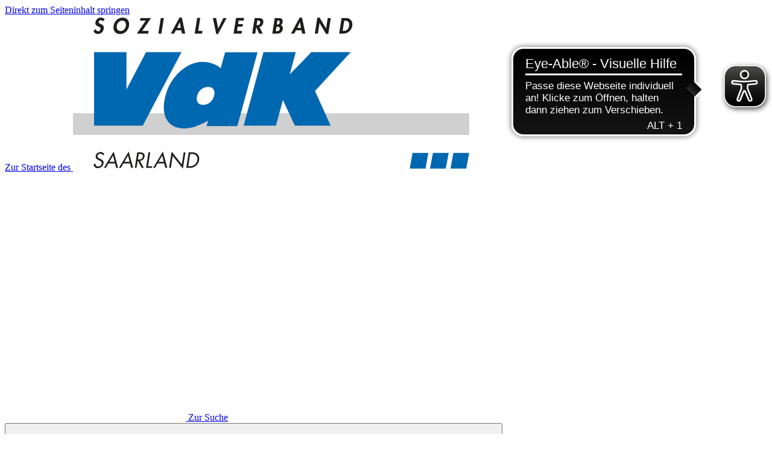

--- FILE ---
content_type: text/html; charset=utf-8
request_url: https://saarland.vdk.de/unsere-themen/was-wir-wollen/
body_size: 26275
content:
<!DOCTYPE html>
<html lang="de">
    <head>
        <meta charset="utf-8">
        <!--
	TYPO3-Realisation: 3pc GmbH Neue Kommunikation, Berlin
	This website is powered by TYPO3 - inspiring people to share!
	TYPO3 is a free open source Content Management Framework initially created by Kasper Skaarhoj and licensed under GNU/GPL.
	TYPO3 is copyright 1998-2026 of Kasper Skaarhoj. Extensions are copyright of their respective owners.
	Information and contribution at https://typo3.org/
-->
        <link rel="icon" href="/_assets/af9f607dc860719ef78163c597401b48/Frontend/Build/assets/favicon/favicon.ico" type="image/vnd.microsoft.icon">
        <title>Was wir wollen - Sozialverband VdK Saarland e.V</title>
        <meta name="generator" content="TYPO3 CMS">
        <meta name="robots" content="index, follow">
        <meta name="viewport" content="width=device-width, initial-scale=1">
        <meta name="description" content="Was wir wollen">
        <meta property="og:image" content="https://saarland.vdk.de/assets/bundesverband/_processed_/f/0/csm__GRM7701_rgb_0b300f947b.jpg">
        <meta property="og:image:url" content="https://saarland.vdk.de/assets/bundesverband/_processed_/f/0/csm__GRM7701_rgb_0b300f947b.jpg">
        <meta property="og:image:width" content="1200">
        <meta property="og:image:height" content="630">
        <meta property="og:image" content="https://saarland.vdk.de/typo3temp/assets/_processed_/4/1/csm_Sozialverband_VdK_Saarland_socialmedia_b76704caf4.png">
        <meta property="og:image:url" content="https://saarland.vdk.de/typo3temp/assets/_processed_/4/1/csm_Sozialverband_VdK_Saarland_socialmedia_b76704caf4.png">
        <meta property="og:image:width" content="1200">
        <meta property="og:image:height" content="630">
        <meta property="og:locale" content="de_DE">
        <meta property="og:site_name" content="Sozialverband VdK Saarland e.V">
        <meta property="og:description" content="Was wir wollen">
        <meta property="og:title" content="Was wir wollen">
        <meta property="og:type" content="website">
        <meta property="og:url" content="https://saarland.vdk.de/unsere-themen/was-wir-wollen/">
        <meta name="twitter:image" content="https://saarland.vdk.de/assets/bundesverband/_processed_/f/0/csm__GRM7701_rgb_bfd8b06053.jpg">
        <meta name="twitter:card" content="summary_large_image">
        <meta name="twitter:site" content="@VdK_Deutschland">
        <meta name="twitter:description" content="Was wir wollen">
        <meta name="twitter:title" content="Was wir wollen">
        <link rel="stylesheet" href="/_assets/55c29e8718173b881f4ee3ab44e26924/Css/styles.css?1700425344" media="all">
        <link rel="stylesheet" href="/_assets/af9f607dc860719ef78163c597401b48/Frontend/Build/bundle.css?1765438378" media="all">
        <link rel="manifest" href="/_assets/af9f607dc860719ef78163c597401b48/Frontend/Build/assets/favicon/manifest.webmanifest">
        <link rel="icon" href="/_assets/af9f607dc860719ef78163c597401b48/Frontend/Build/assets/favicon/icon.svg" type="image/svg+xml">
        <link rel="apple-touch-icon" href="/_assets/af9f607dc860719ef78163c597401b48/Frontend/Build/assets/favicon/apple-touch-icon.png">
        <link rel="canonical" href="https://saarland.vdk.de/unsere-themen/was-wir-wollen/"> </head>
    <body data-production data-trackingid="14" class="vdk-lv">
        <script>
        document.head.appendChild(
            Object.assign(document.createElement('style'), {
            textContent: `
                @media print {
                    #eyeAble-Bluefilter {
                        opacity: 0 !important;
                    }
                }
            `
            })
        );
    </script>
        <div id="skip-link-target-start" tabindex="-1" aria-hidden="true"></div>
        <div class="skip-link"> <a href="#skip-link-target-main" class="skip-link__link"> <span>Direkt zum Seiteninhalt springen</span> </a> </div>
        <header id="header" class="header">
            <div class="header__logo header__logo--reduced"> <a class="logo" href="/"> <span class="sr-only">Zur Startseite des</span>
                    <picture class="picture logo__img"> <img alt="Sozialverband VdK Saarland e.V." loading="lazy" src="/_assets/af9f607dc860719ef78163c597401b48/Frontend/Build/assets/images/Sozialverband_VdK_Saarland_Logo.svg" width="657" height="257"> </picture>
                    <picture class="picture logo__img logo__img--theme-dark"> <img alt="Sozialverband VdK Saarland e.V." loading="lazy" src="/_assets/af9f607dc860719ef78163c597401b48/Frontend/Build/assets/images/Sozialverband_VdK_Saarland_White_Logo.svg" width="657" height="257"> </picture>
                     </a> </div>
            <div class="header__search header__search--reduced">
                <div class="header-search header-search--reduced"> <a href="/suche/" class="header-search__link"> <span class="header-search__icon icon icon--magnifier"> <svg class="icon__svg" role="img" aria-hidden="true"> <use href="#icon-magnifier"></use> </svg> <span class="sr-only">Zur Suche</span> </span> </a> </div>
                 </div>
            <div class="header__identifier header__identifier--reduced"> </div>
            <button class="header__nav-main-burger" aria-controls="nav-main" aria-expanded="false"> <span class="icon icon--burger"> <svg class="icon__svg" role="img" aria-hidden="true"> <use href="#icon-burger"></use> </svg> <span class="sr-only">Men&uuml; ausklappen</span> </span> <span class="icon icon--cross"> <svg class="icon__svg" role="img" aria-hidden="true"> <use href="#icon-cross"></use> </svg> <span class="sr-only">Men&uuml; zuklappen</span> </span> </button>
            <div class="header__nav-main-burger-content">
                <div class="header__nav-main-burger-content-inner">
                    <div class="header__inner">
                        <div class="header__logo "> <a class="logo" href="/"> <span class="sr-only">Zur Startseite des</span>
                                <picture class="picture logo__img"> <img alt="Sozialverband VdK Saarland e.V." loading="lazy" src="/_assets/af9f607dc860719ef78163c597401b48/Frontend/Build/assets/images/Sozialverband_VdK_Saarland_Logo.svg" width="657" height="257"> </picture>
                                <picture class="picture logo__img logo__img--theme-dark"> <img alt="Sozialverband VdK Saarland e.V." loading="lazy" src="/_assets/af9f607dc860719ef78163c597401b48/Frontend/Build/assets/images/Sozialverband_VdK_Saarland_White_Logo.svg" width="657" height="257"> </picture>
                                 </a> </div>
                        <div class="header__identifier"> </div>
                        <div class="header__quicklinks"> <a class="header-quicklink" href="https://www.vdk.de/"> VdK Deutschland </a> </div>
                        <nav class="header__nav-meta" aria-labelledby="header-nav-meta"> <span id="header-nav-meta" class="sr-only">Metamen&uuml;</span>
                            <div class="header__features">
                                <ul class="header-nav-meta">
                                    <li class="header-nav-meta__item"> <a href="/leichte-sprache/" class="header-nav-meta__link"> <span class="icon icon--simple-language"> <svg class="icon__svg" role="img" aria-hidden="true"> <use href="#icon-simple-language"></use> </svg> <span class="sr-only">Leichte Sprache</span> </span> </a> </li>
                                    <li class="header-nav-meta__item"> <a href="/gebaerdensprache/" class="header-nav-meta__link"> <span class="icon icon--sign-language"> <svg class="icon__svg" role="img" aria-hidden="true"> <use href="#icon-sign-language"></use> </svg> <span class="sr-only">Geb&auml;rdensprache</span> </span> </a> </li>
                                    <li class="header-nav-meta__item">
                                        <div class="dark-mode-toggle">
                                            <button class="dark-mode-toggle__button" type="button" aria-pressed="false"> <span class="sr-only"> Dunkel-Modus </span> <span class="sr-only"> aktivieren </span> <span class="icon icon--dark-mode"> <svg class="icon__svg" role="img" aria-hidden="true"> <use href="#icon-dark-mode"></use> </svg> </span> <span class="icon--light-mode icon--turned-cw-180&deg; icon icon--dark-mode"> <svg class="icon__svg" role="img" aria-hidden="true"> <use href="#icon-dark-mode"></use> </svg> </span> </button>
                                             </div>
                                         </li>
                                     </ul>
                                 </div>
                            <div class="header__search">
                                <form data-url-format="/suche/" data-suggest="https://www.vdk.de/api/v1/globale-suche/suche-saarland/suggest.json" class="header-search search-cta-form" accept-charset="utf-8" id="search-input">
                                    <div class="header-search__input"> <label class="header-search__input-label sr-only" for="header-search"> Suchbegriff </label> <input placeholder="Suche" type="text" name="tx_solr[q]" value="" autocomplete="off" class="header-search__input-input search-cta-input" id="header-search">
                                        <button class="header-search__input-clear search-cta-input-clear" type="button" aria-controls="header-search"> <span class="header-search__input-clear-icon icon icon--cross"> <svg class="icon__svg" role="img" aria-hidden="true"> <use href="#icon-cross"></use> </svg> <span class="sr-only">Suchbegriff leeren</span> </span> </button>
                                         </div>
                                    <button class="header-search__button search-cta-submit-button" data-tracking='{"type": "onclick", "category": "Header-Suche", "name": "Suche-Button geklickt"}'> <span class="header-search__icon icon icon--magnifier"> <svg class="icon__svg" role="img" aria-hidden="true"> <use href="#icon-magnifier"></use> </svg> <span class="sr-only">Suchen</span> </span> </button>
                                     </form>
                                 </div>
                             </nav>
                        <nav id="nav-main" class="header__nav-main" aria-labelledby="header-nav-main"> <span id="header-nav-main" class="sr-only">Hauptmen&uuml;</span>
                            <ul class="nav-main" data-level="1">
                                <li class="nav-main__item" data-level="1"> <a href="/beratung/" class="nav-main__link nav-main__link--reduced-show"> Beratung </a>
                                    <button class="nav-main__expand-toggle"> <span class="nav-main__expand-toggle-text">Beratung</span> <span class="nav-main__expand-toggle-icon icon icon--plus"> <svg class="icon__svg" role="img" aria-hidden="true"> <use href="#icon-plus"></use> </svg> <span class="sr-only">Untermen&uuml;punkte &ouml;ffnen</span> </span> <span class="nav-main__expand-toggle-icon icon icon--minus"> <svg class="icon__svg" role="img" aria-hidden="true"> <use href="#icon-minus"></use> </svg> <span class="sr-only">Untermen&uuml;punkte schlie&szlig;en</span> </span> <span class="sr-only">Enth&auml;lt die aktuelle Seite</span> </button>
                                    <div class="nav-main__expand-content">
                                        <div class="nav-main__expand-content-inner"> <a href="/beratung/" class="nav-main__link nav-main__link--reduced-hide"> Zur &Uuml;bersicht: Beratung </a>
                                            <ul class="nav-main" data-level="2">
                                                <li class="nav-main__item" data-level="2"> <a href="/beratung/wozu-wir-beraten/" class="nav-main__link"> Wozu wir beraten </a> </li>
                                                <li class="nav-main__item" data-level="2"> <a href="/beratung/wie-wir-beraten/" class="nav-main__link"> Wie wir beraten </a> </li>
                                                <li class="nav-main__item" data-level="2"> <a href="/beratung/beratungszentren/" class="nav-main__link"> Wo wir beraten </a> </li>
                                                <li class="nav-main__item" data-level="2"> <a href="/beratung/bestens-vorbereitet-zur-beratung/" class="nav-main__link"> Bestens vorbereitet zur Beratung </a> </li>
                                                 </ul>
                                            <button class="nav-main__expand-close"> <span class="nav-main__expand-close-icon icon icon--cross"> <svg class="icon__svg" role="img" aria-hidden="true"> <use href="#icon-cross"></use> </svg> <span class="sr-only">Men&uuml; schlie&szlig;en</span> </span> </button>
                                             </div>
                                         </div>
                                     </li>
                                <li class="nav-main__item nav-main__item--is-current" data-level="1"> <a href="/unsere-themen/" class="nav-main__link nav-main__link--reduced-show"> Themen </a>
                                    <button class="nav-main__expand-toggle"> <span class="nav-main__expand-toggle-text">Themen</span> <span class="nav-main__expand-toggle-icon icon icon--plus"> <svg class="icon__svg" role="img" aria-hidden="true"> <use href="#icon-plus"></use> </svg> <span class="sr-only">Untermen&uuml;punkte &ouml;ffnen</span> </span> <span class="nav-main__expand-toggle-icon icon icon--minus"> <svg class="icon__svg" role="img" aria-hidden="true"> <use href="#icon-minus"></use> </svg> <span class="sr-only">Untermen&uuml;punkte schlie&szlig;en</span> </span> <span class="sr-only">Enth&auml;lt die aktuelle Seite</span> </button>
                                    <div class="nav-main__expand-content">
                                        <div class="nav-main__expand-content-inner"> <a href="/unsere-themen/" class="nav-main__link nav-main__link--reduced-hide"> Zur &Uuml;bersicht: Themen </a>
                                            <ul class="nav-main" data-level="2">
                                                <li class="nav-main__item" data-level="2"> <a href="/unsere-themen/behinderung/" class="nav-main__link"> Behinderung </a> </li>
                                                <li class="nav-main__item" data-level="2"> <a href="/unsere-themen/pflege-und-gesundheit/" class="nav-main__link"> Pflege und Gesundheit </a> </li>
                                                <li class="nav-main__item" data-level="2"> <a href="/unsere-themen/wohnen/" class="nav-main__link"> Wohnen </a> </li>
                                                <li class="nav-main__item" data-level="2"> <a href="/unsere-themen/rente/" class="nav-main__link"> Rente und Senioren </a> </li>
                                                <li class="nav-main__item" data-level="2"> <a href="/unsere-themen/armut/" class="nav-main__link"> Armut </a> </li>
                                                <li class="nav-main__item" data-level="2"> <a href="/unsere-themen/was-wir-wollen/" aria-current="page" class="nav-main__link"> Was wir wollen </a> </li>
                                                 </ul>
                                            <button class="nav-main__expand-close"> <span class="nav-main__expand-close-icon icon icon--cross"> <svg class="icon__svg" role="img" aria-hidden="true"> <use href="#icon-cross"></use> </svg> <span class="sr-only">Men&uuml; schlie&szlig;en</span> </span> </button>
                                             </div>
                                         </div>
                                     </li>
                                <li class="nav-main__item" data-level="1"> <a href="/mitglied-werden/" class="nav-main__link nav-main__link--reduced-show"> Mitgliedschaft </a>
                                    <button class="nav-main__expand-toggle"> <span class="nav-main__expand-toggle-text">Mitgliedschaft</span> <span class="nav-main__expand-toggle-icon icon icon--plus"> <svg class="icon__svg" role="img" aria-hidden="true"> <use href="#icon-plus"></use> </svg> <span class="sr-only">Untermen&uuml;punkte &ouml;ffnen</span> </span> <span class="nav-main__expand-toggle-icon icon icon--minus"> <svg class="icon__svg" role="img" aria-hidden="true"> <use href="#icon-minus"></use> </svg> <span class="sr-only">Untermen&uuml;punkte schlie&szlig;en</span> </span> <span class="sr-only">Enth&auml;lt die aktuelle Seite</span> </button>
                                    <div class="nav-main__expand-content">
                                        <div class="nav-main__expand-content-inner"> <a href="/mitglied-werden/" class="nav-main__link nav-main__link--reduced-hide"> Zur &Uuml;bersicht: Mitgliedschaft </a>
                                            <ul class="nav-main" data-level="2">
                                                <li class="nav-main__item" data-level="2"> <a href="/mitglied-werden/darum-lohnt-es-sich/" class="nav-main__link"> Darum lohnt es sich </a> </li>
                                                <li class="nav-main__item" data-level="2"> <a href="/mitglied-werden/online-beitrittsformular/" class="nav-main__link"> Online-Beitrittsformular </a> </li>
                                                <li class="nav-main__item" data-level="2"> <a href="/mitglied-werden/mitgliedschaft-firmen-und-vereine/" class="nav-main__link"> Mitgliedschaft Firmen und Vereine </a> </li>
                                                <li class="nav-main__item" data-level="2"> <a href="/mitglied-werden/mitgliederservice/" class="nav-main__link"> Mitglieder-Service </a> </li>
                                                <li class="nav-main__item" data-level="2"> <a href="/mitglied-werden/mitteilung/" class="nav-main__link"> &Auml;nderungen mitteilen </a> </li>
                                                 </ul>
                                            <button class="nav-main__expand-close"> <span class="nav-main__expand-close-icon icon icon--cross"> <svg class="icon__svg" role="img" aria-hidden="true"> <use href="#icon-cross"></use> </svg> <span class="sr-only">Men&uuml; schlie&szlig;en</span> </span> </button>
                                             </div>
                                         </div>
                                     </li>
                                <li class="nav-main__item" data-level="1"> <a href="/ehrenamt/" class="nav-main__link nav-main__link--reduced-show"> Ehrenamt </a>
                                    <button class="nav-main__expand-toggle"> <span class="nav-main__expand-toggle-text">Ehrenamt</span> <span class="nav-main__expand-toggle-icon icon icon--plus"> <svg class="icon__svg" role="img" aria-hidden="true"> <use href="#icon-plus"></use> </svg> <span class="sr-only">Untermen&uuml;punkte &ouml;ffnen</span> </span> <span class="nav-main__expand-toggle-icon icon icon--minus"> <svg class="icon__svg" role="img" aria-hidden="true"> <use href="#icon-minus"></use> </svg> <span class="sr-only">Untermen&uuml;punkte schlie&szlig;en</span> </span> <span class="sr-only">Enth&auml;lt die aktuelle Seite</span> </button>
                                    <div class="nav-main__expand-content">
                                        <div class="nav-main__expand-content-inner"> <a href="/ehrenamt/" class="nav-main__link nav-main__link--reduced-hide"> Zur &Uuml;bersicht: Ehrenamt </a>
                                            <ul class="nav-main" data-level="2">
                                                <li class="nav-main__item" data-level="2"> <a href="/ehrenamt/ehrenamtsbuero/" class="nav-main__link"> Ehrenamtsb&uuml;ro </a> </li>
                                                <li class="nav-main__item" data-level="2"> <a href="/ehrenamt/mitmachen/" class="nav-main__link"> Mitmachen </a> </li>
                                                <li class="nav-main__item" data-level="2"> <a href="/ehrenamt/vdk-akademie/" class="nav-main__link"> VdK-Akademie </a> </li>
                                                 </ul>
                                            <button class="nav-main__expand-close"> <span class="nav-main__expand-close-icon icon icon--cross"> <svg class="icon__svg" role="img" aria-hidden="true"> <use href="#icon-cross"></use> </svg> <span class="sr-only">Men&uuml; schlie&szlig;en</span> </span> </button>
                                             </div>
                                         </div>
                                     </li>
                                <li class="nav-main__item" data-level="1"> <a href="/medien/" class="nav-main__link nav-main__link--reduced-show"> Medien </a>
                                    <button class="nav-main__expand-toggle"> <span class="nav-main__expand-toggle-text">Medien</span> <span class="nav-main__expand-toggle-icon icon icon--plus"> <svg class="icon__svg" role="img" aria-hidden="true"> <use href="#icon-plus"></use> </svg> <span class="sr-only">Untermen&uuml;punkte &ouml;ffnen</span> </span> <span class="nav-main__expand-toggle-icon icon icon--minus"> <svg class="icon__svg" role="img" aria-hidden="true"> <use href="#icon-minus"></use> </svg> <span class="sr-only">Untermen&uuml;punkte schlie&szlig;en</span> </span> <span class="sr-only">Enth&auml;lt die aktuelle Seite</span> </button>
                                    <div class="nav-main__expand-content">
                                        <div class="nav-main__expand-content-inner"> <a href="/medien/" class="nav-main__link nav-main__link--reduced-hide"> Zur &Uuml;bersicht: Medien </a>
                                            <ul class="nav-main" data-level="2">
                                                <li class="nav-main__item" data-level="2"> <a href="/medien/pressemitteilungen/" class="nav-main__link"> Pressemitteilungen </a>
                                                    <button class="nav-main__expand-toggle"> <span class="nav-main__expand-toggle-icon icon icon--plus"> <svg class="icon__svg" role="img" aria-hidden="true"> <use href="#icon-plus"></use> </svg> <span class="sr-only">Untermen&uuml;punkte &ouml;ffnen</span> </span> <span class="nav-main__expand-toggle-icon icon icon--minus"> <svg class="icon__svg" role="img" aria-hidden="true"> <use href="#icon-minus"></use> </svg> <span class="sr-only">Untermen&uuml;punkte schlie&szlig;en</span> </span> <span class="sr-only">Enth&auml;lt die aktuelle Seite</span> </button>
                                                    <div class="nav-main__expand-content">
                                                        <div class="nav-main__expand-content-inner">
                                                            <ul class="nav-main" data-level="3">
                                                                <li class="nav-main__item" data-level="3"> <a href="/medien/presse-kontakt/" class="nav-main__link"> Presse-Kontakt </a> </li>
                                                                 </ul>
                                                             </div>
                                                         </div>
                                                     </li>
                                                <li class="nav-main__item" data-level="2"> <a href="/medien/newsletter/" class="nav-main__link"> Newsletter </a> </li>
                                                <li class="nav-main__item" data-level="2"> <a href="/medien/vdk-zeitung/" class="nav-main__link"> VdK-Zeitung </a> </li>
                                                <li class="nav-main__item" data-level="2"> <a href="/medien/podcast/" class="nav-main__link"> Podcast </a> </li>
                                                <li class="nav-main__item" data-level="2"> <a href="/medien/videos/" class="nav-main__link"> Videos </a> </li>
                                                <li class="nav-main__item" data-level="2"> <a href="/medien/downloads/" class="nav-main__link"> Downloads </a> </li>
                                                 </ul>
                                            <button class="nav-main__expand-close"> <span class="nav-main__expand-close-icon icon icon--cross"> <svg class="icon__svg" role="img" aria-hidden="true"> <use href="#icon-cross"></use> </svg> <span class="sr-only">Men&uuml; schlie&szlig;en</span> </span> </button>
                                             </div>
                                         </div>
                                     </li>
                                <li class="nav-main__item" data-level="1"> <a href="/ueber-uns/" class="nav-main__link nav-main__link--reduced-show"> &Uuml;ber uns </a>
                                    <button class="nav-main__expand-toggle"> <span class="nav-main__expand-toggle-text">&Uuml;ber uns</span> <span class="nav-main__expand-toggle-icon icon icon--plus"> <svg class="icon__svg" role="img" aria-hidden="true"> <use href="#icon-plus"></use> </svg> <span class="sr-only">Untermen&uuml;punkte &ouml;ffnen</span> </span> <span class="nav-main__expand-toggle-icon icon icon--minus"> <svg class="icon__svg" role="img" aria-hidden="true"> <use href="#icon-minus"></use> </svg> <span class="sr-only">Untermen&uuml;punkte schlie&szlig;en</span> </span> <span class="sr-only">Enth&auml;lt die aktuelle Seite</span> </button>
                                    <div class="nav-main__expand-content">
                                        <div class="nav-main__expand-content-inner"> <a href="/ueber-uns/" class="nav-main__link nav-main__link--reduced-hide"> Zur &Uuml;bersicht: &Uuml;ber uns </a>
                                            <ul class="nav-main" data-level="2">
                                                <li class="nav-main__item" data-level="2"> <a href="/ueber-uns/vorstand-und-geschaeftsfuehrung/" class="nav-main__link"> Vorstand und Gesch&auml;ftsf&uuml;hrung </a> </li>
                                                <li class="nav-main__item" data-level="2"> <a href="/ueber-uns/geschichte/" class="nav-main__link"> Geschichte </a> </li>
                                                <li class="nav-main__item" data-level="2"> <a href="/ueber-uns/karriere/" class="nav-main__link"> Karriere </a> </li>
                                                <li class="nav-main__item" data-level="2"> <a href="/ueber-uns/landesgeschaeftsstelle/" class="nav-main__link"> Landesgesch&auml;ftsstelle </a> </li>
                                                <li class="nav-main__item" data-level="2"> <a href="/ueber-uns/spenden/" class="nav-main__link"> Spenden </a> </li>
                                                 </ul>
                                            <button class="nav-main__expand-close"> <span class="nav-main__expand-close-icon icon icon--cross"> <svg class="icon__svg" role="img" aria-hidden="true"> <use href="#icon-cross"></use> </svg> <span class="sr-only">Men&uuml; schlie&szlig;en</span> </span> </button>
                                             </div>
                                         </div>
                                     </li>
                                 </ul>
                             </nav>
                         </div>
                     </div>
                 </div>
             </header>
        <nav class="nav-sticky-flag" aria-labelledby="nav-sticky-flag"> <span class="sr-only" id="nav-sticky-flag">Schnellzugriff Vor-Ort-Standortkarte</span>
            <div class="nav-sticky-flag__inner">
                <div class="nav-sticky-flag__flag">
                    <button class="nav-sticky-flag__toggle"> <span class="nav-sticky-flag__icon nav-sticky-flag__icon--expand icon icon--map-pin"> <svg class="icon__svg" role="img" aria-hidden="true"> <use href="#icon-map-pin"></use> </svg> <span class="sr-only">Schnellzugriff Vor-Ort-Standortkarte &ouml;ffnen</span> </span> <span class="nav-sticky-flag__icon nav-sticky-flag__icon--collapse icon icon--map-pin"> <svg class="icon__svg" role="img" aria-hidden="true"> <use href="#icon-map-pin"></use> </svg> <span class="sr-only">Schnellzugriff Vor-Ort-Standortkarte schlie&szlig;en</span> </span> </button>
                     <a class="nav-sticky-flag__link" href="/vdk-vor-ort/"> <span class="nav-sticky-flag__icon nav-sticky-flag__icon--decoration icon icon--map-pin"> <svg class="icon__svg" role="img" aria-hidden="true"> <use href="#icon-map-pin"></use> </svg> </span> <span class="nav-sticky-flag__link-text"> <span class="nav-sticky-flag__link-heading"> VdK </span> vor Ort </span> </a> </div>
                 </div>
             </nav>
        <div id="skip-link-target-main" tabindex="-1" aria-hidden="true"></div>
         <main id="main">
            <nav aria-labelledby="nav-breadcrumb-label" class="nav-breadcrumb"> <span id="nav-breadcrumb-label" class="sr-only">Brotkrumennavigation</span>
                <ol class="nav-breadcrumb__list">
                    <li class="nav-breadcrumb__item"> <a class="nav-breadcrumb__link" href="/">Startseite</a> </li>
                    <li class="nav-breadcrumb__item"> <span class="icon icon--chevron-right-thick"> <svg class="icon__svg" role="img" aria-hidden="true"> <use href="#icon-chevron-right-thick"></use> </svg> </span> <a class="nav-breadcrumb__link" href="/unsere-themen/">Themen</a> </li>
                    <li class="nav-breadcrumb__item"> <span class="icon icon--chevron-right-thick"> <svg class="icon__svg" role="img" aria-hidden="true"> <use href="#icon-chevron-right-thick"></use> </svg> </span> <span aria-current="page" tabindex="0">Was wir wollen</span> </li>
                     </ol>
                 </nav>
            <!--TYPO3SEARCH_begin-->
            <div class="main-header main-header--detail">
                <div id="c16102" class="main-header main-header--detail">
                    <header class="main-header__header">
                        <h1 class="main-header__heading">Was wir wollen</h1>
                         </header>
                    <figure class="main-header__figure">
                        <picture class="picture"><source srcset="/assets/bundesverband/_processed_/e/c/csm__GRM7701_rgb_6193f8dfc4.webp" media="(min-width: 768px)" type="image/webp"><source srcset="/assets/bundesverband/_processed_/e/c/csm__GRM7701_rgb_07e2ae0182.jpg" media="(min-width: 768px)" type="image/jpeg"><source srcset="/assets/bundesverband/_processed_/f/0/csm__GRM7701_rgb_185f88d329.webp" media="(min-width: 560px)" type="image/webp"><source srcset="/assets/bundesverband/_processed_/f/0/csm__GRM7701_rgb_7a548be7c8.jpg" media="(min-width: 560px)" type="image/jpeg"><source srcset="/assets/bundesverband/_processed_/e/c/csm__GRM7701_rgb_524bcc748d.webp" type="image/webp"> <img src="/assets/bundesverband/_processed_/e/c/csm__GRM7701_rgb_11ee4a5426.jpg" width="505" height="336" data-size="505x336" alt="&Auml;ltere Frau, j&uuml;ngere Fau und j&uuml;ngerer Mann ziehen an einem Tau." title="Tauziehen"></picture>
                        <figcaption class="main-header__caption"> &copy; VdK </figcaption>
                         </figure>
                     </div>
                <!--TYPO3SEARCH_end-->
                <div class="main-header__nav">
                    <nav class="nav-anchors">
                        <h2 class="nav-anchors__heading"> Zum Inhalt springen </h2>
                        <ol class="styled-list styled-list--anchors">
                            <li> <a class="styled-link styled-link--anchor " href="#c16111"> <span class=" icon icon--jumpmark"> <svg class="icon__svg" role="img" aria-hidden="true"> <use href="#icon-jumpmark"></use> </svg> </span> Wof&uuml;r wir uns einsetzen </a> </li>
                            <li> <a class="styled-link styled-link--anchor " href="#c16107"> <span class=" icon icon--jumpmark"> <svg class="icon__svg" role="img" aria-hidden="true"> <use href="#icon-jumpmark"></use> </svg> </span> Der sozialpolitische Ausschuss </a> </li>
                            <li> <a class="styled-link styled-link--anchor " href="#c51562"> <span class=" icon icon--jumpmark"> <svg class="icon__svg" role="img" aria-hidden="true"> <use href="#icon-jumpmark"></use> </svg> </span> Referat f&uuml;r Sozialpolitik </a> </li>
                            <li> <a class="styled-link styled-link--anchor " href="#c67280"> <span class=" icon icon--jumpmark"> <svg class="icon__svg" role="img" aria-hidden="true"> <use href="#icon-jumpmark"></use> </svg> </span> Unsere Positionen </a> </li>
                            <li> <a class="styled-link styled-link--anchor " href="#c16104"> <span class=" icon icon--jumpmark"> <svg class="icon__svg" role="img" aria-hidden="true"> <use href="#icon-jumpmark"></use> </svg> </span> Unsere aktuellen Forderungen </a> </li>
                             </ol>
                         </nav>
                     </div>
                <!--TYPO3SEARCH_begin-->
                 </div>
            <div id="c16111" class="text-media text-media--text-only">
                <div class="text-media__heading">
                    <h2 class="text-media__heading"> Wof&uuml;r wir uns einsetzen </h2>
                     </div>
                <div class="text-media__inner">
                    <div class="text-media__text">
                        <p>Der Sozialverband VdK Saarland k&auml;mpft f&uuml;r eine <strong>solidarische und gerechte Gesellschaft</strong>, die es allen Menschen erm&ouml;glicht, uneingeschr&auml;nkt am Leben in der Gemeinschaft teilzuhaben. Wir sorgen daf&uuml;r, dass die Bed&uuml;rfnisse der VdK-Mitglieder insbesondere in der Renten-, Gesundheits-, Pflege-, Inklusions- und Arbeitsmarkt-Politik ber&uuml;cksichtigt werden.&nbsp;</p>
                        <p>Soziale Ziele k&ouml;nnen wir am besten durchsetzen, wenn sich viele Menschen zum Sozialverband VdK Saarland bekennen. Im gesamten Saarland sind VdK-Mitglieder in <strong>Gremien, Netzwerken und Arbeitskreisen</strong> vertreten, die soziale Themen mitbestimmen.</p>
                        <p>Der VdK Saarland setzt sich f&uuml;r eine <strong>menschenw&uuml;rdige Pflege</strong> ein. Unter anderem hat er die unzureichenden Zusch&uuml;sse f&uuml;r Pflegebed&uuml;rftige stark kritisiert und eine Neugestaltung der Pflegefinanzierung gefordert.&nbsp;</p>
                        <p>Die Zahl der Sozialwohnungen im Saarland ist in den vergangenen Jahren um 90 Prozent gesunken. Der Sozialverband VdK Saarland setzt sich daf&uuml;r ein, dass <strong>mehr bezahlbarer Wohnraum</strong> geschaffen und vorhandene F&ouml;rdermittel daf&uuml;r eingesetzt werden.</p>
                        <p>Kinder, &auml;ltere Menschen, Langzeitarbeitslose und Alleinerziehende sind im Saarland besonders stark von <strong>Armut </strong>betroffen. Der VdK Saarland setzt sich f&uuml;r Entlastungen ein. Kinderarmut muss entschieden bek&auml;mpft werden!</p>
                         </div>
                     </div>
                 </div>
            <div id="c16107" class="text-media text-media--media-right">
                <div class="text-media__heading">
                    <h2 class="text-media__heading"> Der sozialpolitische Ausschuss </h2>
                     </div>
                <div class="text-media__inner">
                    <div class="text-media__text">
                        <p>Sozialpolitische Arbeit leistet der VdK Saarland in allen seinen Verbandsstufen auf Orts-, Kreis - und Landesverbandsebene. Im <strong>sozialpolitischen Ausschuss</strong> des VdK Saarland werden Positionen und Kampagnen regelm&auml;&szlig;ig diskutiert und erarbeitet. Der Ausschuss wird vom stellvertretenden Landesvorsitzenden <strong>Eugen Roth</strong> geleitet.</p>
                         </div>
                    <div class="text-media__media">
                        <figure class="text-media__figure">
                            <picture class="picture"><source srcset="/assets/lv-saarland/_processed_/0/2/csm_SopoA_af3b576b4e.webp" media="(min-width: 768px)" type="image/webp"><source srcset="/assets/lv-saarland/_processed_/0/2/csm_SopoA_24e7599114.jpg" media="(min-width: 768px)" type="image/jpeg"><source srcset="/assets/lv-saarland/_processed_/0/2/csm_SopoA_2a3029d82a.webp" media="(min-width: 560px)" type="image/webp"><source srcset="/assets/lv-saarland/_processed_/0/2/csm_SopoA_1d330eb52f.jpg" media="(min-width: 560px)" type="image/jpeg"><source srcset="/assets/lv-saarland/_processed_/0/2/csm_SopoA_a08cd4b8e2.webp" type="image/webp"> <img loading="lazy" src="/assets/lv-saarland/_processed_/0/2/csm_SopoA_49e609320c.jpg" width="505" height="260" data-size="505x260" alt=""></picture>
                            <figcaption class="text-media__caption"> &copy; Wiesener/VdK </figcaption>
                             </figure>
                         </div>
                     </div>
                 </div>
            <div id="c51562" class="text-media text-media--text-only">
                <div class="text-media__heading">
                    <h2 class="text-media__heading"> Referat f&uuml;r Sozialpolitik </h2>
                     </div>
                <div class="text-media__inner">
                    <div class="text-media__text">
                        <p>Das Referat Sozialpolitik erarbeitet Positionen zu sozialpolitischen Themen und gibt Stellungnahmen zu Gesetzentw&uuml;rfen und Verordnungen ab.&nbsp;</p>
                         </div>
                     </div>
                 </div>
            <div id="c51560">
                <article class="contact contact--person ">
                    <figure class="contact__figure"> <span class="avatar-default icon icon--avatar"> <svg class="icon__svg" role="img" aria-hidden="true"> <use href="#icon-avatar"></use> </svg> </span> </figure>
                    <header class="contact__header">
                        <h2 class="contact__heading"> <span class="sr-only">Kontakt:</span> Myriam Choblet <span class="contact__subheading">Referentin f&uuml;r Sozialpolitik</span> </h2>
                         </header>
                    <div class="contact__address">
                        <address class="address"> <span class="address__contacts"> <span class="address__heading">Telefon:</span> <span class="address__text"> <a class="styled-link styled-link--tel address__link" href="tel:068158459420">0681 58459 420</a> <span class="styled-link-replacement address__link">0681 58459 420</span> </span> <span class="address__heading">E-Mail:</span> <span class="address__text"> <a class="styled-link styled-link--mailto address__link" href="#" data-mailto-token="nbjmup+tpajbmqpmjujl/tbbsmboeAwel/ef" data-mailto-vector="1">sozialpolitik.saarland@vdk.de</a> </span> </span> </address>
                         </div>
                     </article>
                 </div>
            <div class="glossary-exclude">
                <div id="c67280" class="text-media text-media--text-only">
                    <div class="text-media__heading">
                        <h2 class="text-media__heading"> Unsere Positionen </h2>
                         </div>
                    <div class="text-media__inner">
                        <div class="text-media__text">
                            <p>Hier finden Sie unsere zentralen sozialpolitischen Positionen, die auf dem <a href="/medien/pressemitteilung/vdk-landesverbandstag-waehlt-dagmar-heib-zur-neuen-vorsitzenden/" class="styled-link styled-link--internal rte-icon-fix"><span class="sr-only">Externer Link:</span>Landesverbandstag 2024</a> beschlossen wurden. Neben traditionellen VdK-Themen wie eine verl&auml;ssliche Gesundheitsversorgung, w&uuml;rdige Pflege, <a href="https://saarland.vdk.de/glossar/begriff/inklusion/" target="_blank" class="styled-link styled-link--internal styled-link rte-icon-fix rte-icon-fix"><span class="sr-only">Externer Link:</span>Inklusion</a> und <a href="https://saarland.vdk.de/glossar/begriff/barrierefreiheit/" target="_blank" class="styled-link styled-link--internal styled-link rte-icon-fix rte-icon-fix"><span class="sr-only">Externer Link:</span>Barrierefreiheit</a>, sozialer Wohnungsbau, gleichwertige Lebensverh&auml;ltnisse, Bek&auml;mpfung von Langzeitarbeitslosigkeit, Armut und Einsamkeit setzt der VdK Saarland mit den neuen soziale Fragen einen besonderen Schwerpunkt. In seinem Antrag weist der Sozialverband darauf hin, dass die Sozialpolitik auf Herausforderungen des Klimawandels, der Digitalisierung und einer alternden Gesellschaft reagieren muss.&nbsp;</p>
                             </div>
                         </div>
                     </div>
                 </div>
            <div id="c67278" class="link-list link-list--downloads" aria-labelledby="downloads-67278"> <span id="downloads-67278" class="sr-only"></span>
                <ul class="layout-list layout-list--downloads layout-list--9-items">
                    <li class="layout-list__item">
                        <article class="teaser-download teaser-download--in-list">
                            <div class="teaser-download__decoration"> <span class="teaser-download__icon icon icon--download-document"> <svg class="icon__svg" role="img" aria-hidden="true"> <use href="#icon-download-document"></use> </svg> </span> </div>
                            <div class="teaser-download__teaser">
                                <header class="teaser-download__header">
                                    <h4 class="teaser-download__heading"> Antrag Neue soziale Fragen </h4>
                                     </header>
                                <div class="teaser-download__content"> <a href="/assets/lv-saarland/dokumente/Sozialpolitische_Antr%C3%A4ge/VdK_Antrag_1_Neue_soziale_Fragen.pdf" target="_blank" class="styled-link styled-link--download teaser-download__link" download> <span class="styled-link__icon icon icon--download"> <svg class="icon__svg" role="img" aria-hidden="true"> <use href="#icon-download"></use> </svg> <span class="sr-only">Herunterladen:</span> </span> <span class="styled-link__text"> Download <span class="sr-only">Antrag Neue soziale Fragen</span> <span class="styled-link__info"> &ndash; PDF, 285 KB, Datei ist nicht barrierefrei &frasl; barrierearm </span> </span> </a> </div>
                                 </div>
                             </article>
                         </li>
                    <li class="layout-list__item">
                        <article class="teaser-download teaser-download--in-list">
                            <div class="teaser-download__decoration"> <span class="teaser-download__icon icon icon--download-document"> <svg class="icon__svg" role="img" aria-hidden="true"> <use href="#icon-download-document"></use> </svg> </span> </div>
                            <div class="teaser-download__teaser">
                                <header class="teaser-download__header">
                                    <h4 class="teaser-download__heading"> Antrag Soziale Infrastruktur </h4>
                                     </header>
                                <div class="teaser-download__content"> <a href="/assets/lv-saarland/dokumente/Sozialpolitische_Antr%C3%A4ge/VdK_Antrag_2_Soziale_Infrastruktur_und_Mobilit%C3%A4t.pdf" target="_blank" class="styled-link styled-link--download teaser-download__link" download> <span class="styled-link__icon icon icon--download"> <svg class="icon__svg" role="img" aria-hidden="true"> <use href="#icon-download"></use> </svg> <span class="sr-only">Herunterladen:</span> </span> <span class="styled-link__text"> Download <span class="sr-only">Antrag Soziale Infrastruktur</span> <span class="styled-link__info"> &ndash; PDF, 203 KB, Datei ist nicht barrierefrei &frasl; barrierearm </span> </span> </a> </div>
                                 </div>
                             </article>
                         </li>
                    <li class="layout-list__item">
                        <article class="teaser-download teaser-download--in-list">
                            <div class="teaser-download__decoration"> <span class="teaser-download__icon icon icon--download-document"> <svg class="icon__svg" role="img" aria-hidden="true"> <use href="#icon-download-document"></use> </svg> </span> </div>
                            <div class="teaser-download__teaser">
                                <header class="teaser-download__header">
                                    <h4 class="teaser-download__heading"> Antrag Einsamkeit </h4>
                                     </header>
                                <div class="teaser-download__content"> <a href="/assets/lv-saarland/dokumente/Sozialpolitische_Antr%C3%A4ge/VdK_Antrag_3_Einsamkeit.pdf" target="_blank" class="styled-link styled-link--download teaser-download__link" download> <span class="styled-link__icon icon icon--download"> <svg class="icon__svg" role="img" aria-hidden="true"> <use href="#icon-download"></use> </svg> <span class="sr-only">Herunterladen:</span> </span> <span class="styled-link__text"> Download <span class="sr-only">Antrag Einsamkeit</span> <span class="styled-link__info"> &ndash; PDF, 250 KB, Datei ist nicht barrierefrei &frasl; barrierearm </span> </span> </a> </div>
                                 </div>
                             </article>
                         </li>
                    <li class="layout-list__item">
                        <article class="teaser-download teaser-download--in-list">
                            <div class="teaser-download__decoration"> <span class="teaser-download__icon icon icon--download-document"> <svg class="icon__svg" role="img" aria-hidden="true"> <use href="#icon-download-document"></use> </svg> </span> </div>
                            <div class="teaser-download__teaser">
                                <header class="teaser-download__header">
                                    <h4 class="teaser-download__heading"> Antrag Familien st&auml;rken </h4>
                                     </header>
                                <div class="teaser-download__content"> <a href="/assets/lv-saarland/dokumente/Sozialpolitische_Antr%C3%A4ge/VdK_Antrag_4_Familien_st%C3%A4rken.pdf" target="_blank" class="styled-link styled-link--download teaser-download__link" download> <span class="styled-link__icon icon icon--download"> <svg class="icon__svg" role="img" aria-hidden="true"> <use href="#icon-download"></use> </svg> <span class="sr-only">Herunterladen:</span> </span> <span class="styled-link__text"> Download <span class="sr-only">Antrag Familien st&auml;rken</span> <span class="styled-link__info"> &ndash; PDF, 196 KB, Datei ist nicht barrierefrei &frasl; barrierearm </span> </span> </a> </div>
                                 </div>
                             </article>
                         </li>
                    <li class="layout-list__item">
                        <article class="teaser-download teaser-download--in-list">
                            <div class="teaser-download__decoration"> <span class="teaser-download__icon icon icon--download-document"> <svg class="icon__svg" role="img" aria-hidden="true"> <use href="#icon-download-document"></use> </svg> </span> </div>
                            <div class="teaser-download__teaser">
                                <header class="teaser-download__header">
                                    <h4 class="teaser-download__heading"> Antrag Wohnen </h4>
                                     </header>
                                <div class="teaser-download__content"> <a href="/assets/lv-saarland/dokumente/Sozialpolitische_Antr%C3%A4ge/VdK_Antrag_5_Wohnen.pdf" target="_blank" class="styled-link styled-link--download teaser-download__link" download> <span class="styled-link__icon icon icon--download"> <svg class="icon__svg" role="img" aria-hidden="true"> <use href="#icon-download"></use> </svg> <span class="sr-only">Herunterladen:</span> </span> <span class="styled-link__text"> Download <span class="sr-only">Antrag Wohnen</span> <span class="styled-link__info"> &ndash; PDF, 230 KB, Datei ist nicht barrierefrei &frasl; barrierearm </span> </span> </a> </div>
                                 </div>
                             </article>
                         </li>
                    <li class="layout-list__item">
                        <article class="teaser-download teaser-download--in-list">
                            <div class="teaser-download__decoration"> <span class="teaser-download__icon icon icon--download-document"> <svg class="icon__svg" role="img" aria-hidden="true"> <use href="#icon-download-document"></use> </svg> </span> </div>
                            <div class="teaser-download__teaser">
                                <header class="teaser-download__header">
                                    <h4 class="teaser-download__heading"> Antrag Pflege </h4>
                                     </header>
                                <div class="teaser-download__content"> <a href="/assets/lv-saarland/dokumente/Sozialpolitische_Antr%C3%A4ge/VdK_Antrag_6_Pflege.pdf" target="_blank" class="styled-link styled-link--download teaser-download__link" download> <span class="styled-link__icon icon icon--download"> <svg class="icon__svg" role="img" aria-hidden="true"> <use href="#icon-download"></use> </svg> <span class="sr-only">Herunterladen:</span> </span> <span class="styled-link__text"> Download <span class="sr-only">Antrag Pflege</span> <span class="styled-link__info"> &ndash; PDF, 338 KB, Datei ist nicht barrierefrei &frasl; barrierearm </span> </span> </a> </div>
                                 </div>
                             </article>
                         </li>
                    <li class="layout-list__item">
                        <article class="teaser-download teaser-download--in-list">
                            <div class="teaser-download__decoration"> <span class="teaser-download__icon icon icon--download-document"> <svg class="icon__svg" role="img" aria-hidden="true"> <use href="#icon-download-document"></use> </svg> </span> </div>
                            <div class="teaser-download__teaser">
                                <header class="teaser-download__header">
                                    <h4 class="teaser-download__heading"> Antrag Inklusion </h4>
                                     </header>
                                <div class="teaser-download__content"> <a href="/assets/lv-saarland/dokumente/Sozialpolitische_Antr%C3%A4ge/VdK_Antrag_7_Inklusion.pdf" target="_blank" class="styled-link styled-link--download teaser-download__link" download> <span class="styled-link__icon icon icon--download"> <svg class="icon__svg" role="img" aria-hidden="true"> <use href="#icon-download"></use> </svg> <span class="sr-only">Herunterladen:</span> </span> <span class="styled-link__text"> Download <span class="sr-only">Antrag Inklusion</span> <span class="styled-link__info"> &ndash; PDF, 222 KB, Datei ist nicht barrierefrei &frasl; barrierearm </span> </span> </a> </div>
                                 </div>
                             </article>
                         </li>
                    <li class="layout-list__item">
                        <article class="teaser-download teaser-download--in-list">
                            <div class="teaser-download__decoration"> <span class="teaser-download__icon icon icon--download-document"> <svg class="icon__svg" role="img" aria-hidden="true"> <use href="#icon-download-document"></use> </svg> </span> </div>
                            <div class="teaser-download__teaser">
                                <header class="teaser-download__header">
                                    <h4 class="teaser-download__heading"> Antrag Rente </h4>
                                     </header>
                                <div class="teaser-download__content"> <a href="/assets/lv-saarland/dokumente/Sozialpolitische_Antr%C3%A4ge/VdK_Antrag_8_Rente.pdf" target="_blank" class="styled-link styled-link--download teaser-download__link" download> <span class="styled-link__icon icon icon--download"> <svg class="icon__svg" role="img" aria-hidden="true"> <use href="#icon-download"></use> </svg> <span class="sr-only">Herunterladen:</span> </span> <span class="styled-link__text"> Download <span class="sr-only">Antrag Rente</span> <span class="styled-link__info"> &ndash; PDF, 225 KB, Datei ist nicht barrierefrei &frasl; barrierearm </span> </span> </a> </div>
                                 </div>
                             </article>
                         </li>
                    <li class="layout-list__item">
                        <article class="teaser-download teaser-download--in-list">
                            <div class="teaser-download__decoration"> <span class="teaser-download__icon icon icon--download-document"> <svg class="icon__svg" role="img" aria-hidden="true"> <use href="#icon-download-document"></use> </svg> </span> </div>
                            <div class="teaser-download__teaser">
                                <header class="teaser-download__header">
                                    <h4 class="teaser-download__heading"> Positionspapier zur Betreuung in h&auml;uslicher Gemeinschaft (BihG) </h4>
                                     </header>
                                <div class="teaser-download__content"> <a href="/assets/lv-saarland/dokumente/Sozialpolitische_Antr%C3%A4ge/VdK_AK_Betreuung_in_h%C3%A4uslicher_Gemeinschaft_BihG.pdf" target="_blank" class="styled-link styled-link--download teaser-download__link" download> <span class="styled-link__icon icon icon--download"> <svg class="icon__svg" role="img" aria-hidden="true"> <use href="#icon-download"></use> </svg> <span class="sr-only">Herunterladen:</span> </span> <span class="styled-link__text"> Download <span class="sr-only">Positionspapier zur Betreuung in h&auml;uslicher Gemeinschaft (BihG)</span> <span class="styled-link__info"> &ndash; PDF, 652 KB, Datei ist nicht barrierefrei &frasl; barrierearm </span> </span> </a> </div>
                                 </div>
                             </article>
                         </li>
                     </ul>
                 </div>
            <!--TYPO3SEARCH_end-->
            <section id="c16104" class="main-section">
                <header class="main-section__header">
                    <h2 class="main-section__heading"> <span class="main-section__heading-text"> Unsere aktuellen Forderungen </span> </h2>
                     </header>
                <div class="main-section__content">
                    <div class="swiper slider slider--banderole" aria-labelledby="slider-16104"> <span id="slider-16104" class="sr-only"> News-Karussell </span>
                        <div class="slider__controls" role="group" aria-label="Inhaltskarusselsteuerung">
                            <button class="swiper-button-prev slider__button-prev"> <span class="icon icon--chevron-left-thick"> <svg class="icon__svg" role="img" aria-hidden="true"> <use href="#icon-chevron-left-thick"></use> </svg> <span class="sr-only"> Vorheriger Inhalt </span> </span> </button>
                            <div class="swiper-pagination slider__pagination"></div>
                            <button class="swiper-button-next slider__button-next"> <span class="icon icon--chevron-right-thick"> <svg class="icon__svg" role="img" aria-hidden="true"> <use href="#icon-chevron-right-thick"></use> </svg> <span class="sr-only"> N&auml;chster Inhalt </span> </span> </button>
                             </div>
                        <div class="swiper-wrapper slider__wrapper">
                            <div class="swiper-slide slider__slide">
                                <div class="main-banderole main-banderole--blue-light main-banderole--no-margin-top main-banderole--no-margin-bottom">
                                    <div class="main-banderole__inner">
                                        <div class="main-banderole__content">
                                            <article class="teaser-news click-redirect-parent teaser-news--banderole">
                                                <div class="teaser-news__teaser">
                                                    <header class="teaser-news__header">
                                                        <div class="teaser-news__category">
                                                            <div class="meta-category meta-category--teaser-news"> <span class="meta-category__icon"></span> <span class="sr-only">Kategorie</span> Behinderung<span class="meta-category__separator" aria-hidden="true">|</span> Gesundheitssystem </div>
                                                             </div>
                                                         <time class="teaser-news__date" datetime="2025-12-03"> 03.12.2025 </time>
                                                        <h3 class="teaser-news__heading" data-tooltip='"https://saarland.vdk.de/medien/pressemitteilung/spz-neunkirchen-kinder-behinderung/"' data-click-redirect> Versorgung f&uuml;r Kinder mit Behinderung garantieren! </h3>
                                                         </header>
                                                    <div class="teaser-news__content">
                                                        <p>Aufgrund der aktuellen Diskussionen zum geplanten Umbau der Krankenhauslandschaft in Neunkirchen fordert der Sozialverband VdK Saarland vom Gesundheitsministerium ein Bekenntnis zum Erhalt des Sozialp&auml;diatrischen Zentrums (<span class="abbreviation"><abbr class="abbreviation__term" title="Sozialp&auml;diatrisches Zentrum" aria-describedby="abbreviation-tooltip-241">SPZ</abbr><span class="sr-only">kurz f&uuml;r<span class="abbreviation__tooltip" id="abbreviation-tooltip-241">Sozialp&auml;diatrisches Zentrum</span></span></span>).&nbsp;</p>
                                                         </div>
                                                    <footer class="teaser-news__footer"> <a class="styled-link styled-link--boxed-white teaser-news__footer-link click-redirect-target" href="/medien/pressemitteilung/spz-neunkirchen-kinder-behinderung/"> <span class="styled-link__icon icon icon--arrow-internal"> <svg class="icon__svg" role="img" aria-hidden="true"> <use href="#icon-arrow-internal"></use> </svg> </span> Zur Pressemitteilung <span class="sr-only">Versorgung f&uuml;r Kinder mit Behinderung garantieren!</span> </a> </footer>
                                                     </div>
                                                 </article>
                                             </div>
                                         </div>
                                     </div>
                                 </div>
                            <div class="swiper-slide slider__slide">
                                <div class="main-banderole main-banderole--blue-light main-banderole--no-margin-top main-banderole--no-margin-bottom">
                                    <div class="main-banderole__inner">
                                        <div class="main-banderole__content">
                                            <article class="teaser-news click-redirect-parent teaser-news--banderole">
                                                <div class="teaser-news__teaser">
                                                    <header class="teaser-news__header">
                                                        <div class="teaser-news__category">
                                                            <div class="meta-category meta-category--teaser-news"> <span class="meta-category__icon"></span> <span class="sr-only">Kategorie</span> Barrierefreiheit </div>
                                                             </div>
                                                         <time class="teaser-news__date" datetime="2025-12-02"> 02.12.2025 </time>
                                                        <h3 class="teaser-news__heading" data-tooltip='"https://saarland.vdk.de/medien/pressemitteilung/barrierefreier-nahverkehr-duldet-keinen-aufschub/"' data-click-redirect> Barrierefreier Nahverkehr duldet keinen Aufschub! </h3>
                                                         </header>
                                                    <div class="teaser-news__content">
                                                        <p>Anl&auml;sslich des morgigen Internationalen Tages der Menschen mit <a href="/glossar/begriff/behinderung/" class="styled-link styled-link--internal rte-icon-fix">Behinderung</a> fordert der Sozialverband VdK Saarland mehr Anstrengungen f&uuml;r einen inklusiven Nahverkehr.</p>
                                                         </div>
                                                    <footer class="teaser-news__footer"> <a class="styled-link styled-link--boxed-white teaser-news__footer-link click-redirect-target" href="/medien/pressemitteilung/barrierefreier-nahverkehr-duldet-keinen-aufschub/"> <span class="styled-link__icon icon icon--arrow-internal"> <svg class="icon__svg" role="img" aria-hidden="true"> <use href="#icon-arrow-internal"></use> </svg> </span> Zur Pressemitteilung <span class="sr-only">Barrierefreier Nahverkehr duldet keinen Aufschub!</span> </a> </footer>
                                                     </div>
                                                 </article>
                                             </div>
                                         </div>
                                     </div>
                                 </div>
                            <div class="swiper-slide slider__slide">
                                <div class="main-banderole main-banderole--blue-light main-banderole--no-margin-top main-banderole--no-margin-bottom">
                                    <div class="main-banderole__inner">
                                        <div class="main-banderole__content">
                                            <article class="teaser-news click-redirect-parent teaser-news--banderole">
                                                <div class="teaser-news__teaser">
                                                    <header class="teaser-news__header">
                                                        <div class="teaser-news__category">
                                                            <div class="meta-category meta-category--teaser-news"> <span class="meta-category__icon"></span> <span class="sr-only">Kategorie</span> Wohnen<span class="meta-category__separator" aria-hidden="true">|</span> Soziale Gerechtigkeit </div>
                                                             </div>
                                                         <time class="teaser-news__date" datetime="2025-11-11"> 11.11.2025 </time>
                                                        <h3 class="teaser-news__heading" data-tooltip='"https://saarland.vdk.de/medien/pressemitteilung/sozialwohnungen-vdk-sieht-oeffentliche-wohnungsgesellschaften-in-der-pflicht/"' data-click-redirect> Sozialwohnungen: &Ouml;ffentliche Wohnungsgesellschaften in der Pflicht </h3>
                                                         </header>
                                                    <div class="teaser-news__content">
                                                        <p>Anl&auml;sslich der aktuellen &bdquo;Wohnraumtour&ldquo; des saarl&auml;ndischen Bauministeriums in den Kommunen fordert der Sozialverband VdK Saarland eine konsequente Umsetzung der verbesserten F&ouml;rderprogramme.</p>
                                                         </div>
                                                    <footer class="teaser-news__footer"> <a class="styled-link styled-link--boxed-white teaser-news__footer-link click-redirect-target" href="/medien/pressemitteilung/sozialwohnungen-vdk-sieht-oeffentliche-wohnungsgesellschaften-in-der-pflicht/"> <span class="styled-link__icon icon icon--arrow-internal"> <svg class="icon__svg" role="img" aria-hidden="true"> <use href="#icon-arrow-internal"></use> </svg> </span> Zur Pressemitteilung <span class="sr-only">Sozialwohnungen: &Ouml;ffentliche Wohnungsgesellschaften in der Pflicht</span> </a> </footer>
                                                     </div>
                                                 </article>
                                             </div>
                                         </div>
                                     </div>
                                 </div>
                            <div class="swiper-slide slider__slide">
                                <div class="main-banderole main-banderole--blue-light main-banderole--no-margin-top main-banderole--no-margin-bottom">
                                    <div class="main-banderole__inner">
                                        <div class="main-banderole__content">
                                            <article class="teaser-news teaser-news--picture click-redirect-parent teaser-news--banderole">
                                                <figure class="teaser-news__figure">
                                                    <picture class="picture teaser-news__picture"><source srcset="/assets/lv-saarland/_processed_/d/9/csm_Ensdorf_Schild_Rollstuhl_beschnitten_bf646bc9dc.webp" media="(min-width: 768px)" type="image/webp"><source srcset="/assets/lv-saarland/_processed_/d/9/csm_Ensdorf_Schild_Rollstuhl_beschnitten_8c7c6072aa.jpg" media="(min-width: 768px)" type="image/jpeg"><source srcset="/assets/lv-saarland/_processed_/d/9/csm_Ensdorf_Schild_Rollstuhl_beschnitten_20e88ad26e.webp" media="(min-width: 560px)" type="image/webp"><source srcset="/assets/lv-saarland/_processed_/d/9/csm_Ensdorf_Schild_Rollstuhl_beschnitten_9aeade29fd.jpg" media="(min-width: 560px)" type="image/jpeg"><source srcset="/assets/lv-saarland/_processed_/d/9/csm_Ensdorf_Schild_Rollstuhl_beschnitten_d42c54b7a6.webp" type="image/webp"> <img loading="lazy" src="/assets/lv-saarland/_processed_/d/9/csm_Ensdorf_Schild_Rollstuhl_beschnitten_31ccc54a5b.jpg" width="505" height="336" data-size="505x336" alt=""></picture>
                                                     </figure>
                                                <div class="teaser-news__teaser">
                                                    <header class="teaser-news__header">
                                                        <div class="teaser-news__category">
                                                            <div class="meta-category meta-category--teaser-news"> <span class="meta-category__icon"></span> <span class="sr-only">Kategorie</span> Barrierefreiheit </div>
                                                             </div>
                                                         <time class="teaser-news__date" datetime="2025-10-01"> 01.10.2025 </time>
                                                        <h3 class="teaser-news__heading" data-tooltip='"https://saarland.vdk.de/medien/pressemitteilung/barrierefreiheit-inklusiv-nahverkehr/"' data-click-redirect> Grenzenlos feiern: VdK dr&auml;ngt auf inklusiven Nahverkehr </h3>
                                                         </header>
                                                    <div class="teaser-news__content">
                                                        <p>Zum Tag der Deutschen Einheit appelliert der Sozialverband VdK Saarland, den Ausbau der <a href="/glossar/begriff/barrierefreiheit/" class="styled-link styled-link--internal rte-icon-fix">Barrierefreiheit</a> des &ouml;ffentlichen Nahverkehrs im Blick zu behalten.&nbsp;</p>
                                                         </div>
                                                    <footer class="teaser-news__footer"> <a class="styled-link styled-link--boxed-white teaser-news__footer-link click-redirect-target" href="/medien/pressemitteilung/barrierefreiheit-inklusiv-nahverkehr/"> <span class="styled-link__icon icon icon--arrow-internal"> <svg class="icon__svg" role="img" aria-hidden="true"> <use href="#icon-arrow-internal"></use> </svg> </span> Zur Pressemitteilung <span class="sr-only">Grenzenlos feiern: VdK dr&auml;ngt auf inklusiven Nahverkehr</span> </a> </footer>
                                                     </div>
                                                 </article>
                                             </div>
                                         </div>
                                     </div>
                                 </div>
                            <div class="swiper-slide slider__slide">
                                <div class="main-banderole main-banderole--blue-light main-banderole--no-margin-top main-banderole--no-margin-bottom">
                                    <div class="main-banderole__inner">
                                        <div class="main-banderole__content">
                                            <article class="teaser-news teaser-news--picture click-redirect-parent teaser-news--banderole">
                                                <figure class="teaser-news__figure">
                                                    <picture class="picture teaser-news__picture"><source srcset="/assets/lv-saarland/_processed_/a/c/csm_20250929_Sperrung_Mainzer_Stra%C3%9Fe_ee9e716ebb.webp" media="(min-width: 768px)" type="image/webp"><source srcset="/assets/lv-saarland/_processed_/a/c/csm_20250929_Sperrung_Mainzer_Stra%C3%9Fe_dc563c3954.jpg" media="(min-width: 768px)" type="image/jpeg"><source srcset="/assets/lv-saarland/_processed_/a/c/csm_20250929_Sperrung_Mainzer_Stra%C3%9Fe_7a2e607aa2.webp" media="(min-width: 560px)" type="image/webp"><source srcset="/assets/lv-saarland/_processed_/a/c/csm_20250929_Sperrung_Mainzer_Stra%C3%9Fe_cfe6a85454.jpg" media="(min-width: 560px)" type="image/jpeg"><source srcset="/assets/lv-saarland/_processed_/a/c/csm_20250929_Sperrung_Mainzer_Stra%C3%9Fe_f0b51dfa4a.webp" type="image/webp"> <img loading="lazy" src="/assets/lv-saarland/_processed_/a/c/csm_20250929_Sperrung_Mainzer_Stra%C3%9Fe_d335c2e252.jpg" width="505" height="336" data-size="505x336" alt=""></picture>
                                                     </figure>
                                                <div class="teaser-news__teaser">
                                                    <header class="teaser-news__header">
                                                        <div class="teaser-news__category">
                                                            <div class="meta-category meta-category--teaser-news"> <span class="meta-category__icon"></span> <span class="sr-only">Kategorie</span> Barrierefreiheit<span class="meta-category__separator" aria-hidden="true">|</span> Teilhabe </div>
                                                             </div>
                                                         <time class="teaser-news__date" datetime="2025-09-30"> 30.09.2025 </time>
                                                        <h3 class="teaser-news__heading" data-tooltip='"https://saarland.vdk.de/medien/pressemitteilung/einheitsfest-alternative-parkmoeglichkeiten-fuer-mobilitaetseingeschraenkte-anwohner/"' data-click-redirect> Einheitsfest: Parkm&ouml;glichkeiten f&uuml;r mobilit&auml;tseingeschr&auml;nkte Anwohner </h3>
                                                         </header>
                                                    <div class="teaser-news__content">
                                                        <p>Zahlreiche Anwohnerparkpl&auml;tze sind w&auml;hrend der Feierlichkeiten gesperrt. F&uuml;r mobilit&auml;tseingeschr&auml;nkte Anwohner gibt es in begr&uuml;ndeten Ausnahmef&auml;llen alternative Parkm&ouml;glichkeiten.&nbsp;</p>
                                                         </div>
                                                    <footer class="teaser-news__footer"> <a class="styled-link styled-link--boxed-white teaser-news__footer-link click-redirect-target" href="/medien/pressemitteilung/einheitsfest-alternative-parkmoeglichkeiten-fuer-mobilitaetseingeschraenkte-anwohner/"> <span class="styled-link__icon icon icon--arrow-internal"> <svg class="icon__svg" role="img" aria-hidden="true"> <use href="#icon-arrow-internal"></use> </svg> </span> Zur Pressemitteilung <span class="sr-only">Einheitsfest: Parkm&ouml;glichkeiten f&uuml;r mobilit&auml;tseingeschr&auml;nkte Anwohner</span> </a> </footer>
                                                     </div>
                                                 </article>
                                             </div>
                                         </div>
                                     </div>
                                 </div>
                             </div>
                         </div>
                     </div>
                 </section>
            <!--TYPO3SEARCH_begin-->
            <!--TYPO3SEARCH_end-->
             </main>
        <nav aria-labelledby="nav-to-top" class="nav-to-top"> <a id="nav-to-top" href="#skip-link-target-start" class="nav-to-top__link"> <span class="nav-to-top__icon icon icon--jumpmark"> <svg class="icon__svg" role="img" aria-hidden="true"> <use href="#icon-jumpmark"></use> </svg> <span class="sr-only">Zum Seitenanfang</span> </span> </a> </nav>
        <footer id="footer" class="footer footer--banderole">
            <nav class="footer__social-media" aria-labelledby="footer-social-media"> <span class="sr-only" id="footer-social-media"> <span lang="en">Social Media</span> Kan&auml;le </span>
                <ul class="social-media-list">
                    <li class="social-media-list__item"> <a class="social-media-list__link" rel="noopener noreferrer" target="_blank" href="https://www.facebook.com/vdksaar"> <span class="sr-only">Externer Link:</span> <span class="icon icon--facebook"> <svg class="icon__svg" role="img" aria-hidden="true"> <use href="#icon-facebook"></use> </svg> <span class="sr-only"> VdK auf Facebook </span> </span> </a> </li>
                    <li class="social-media-list__item"> <a class="social-media-list__link" rel="noopener noreferrer" target="_blank" href="https://www.instagram.com/vdk_saarland"> <span class="sr-only">Externer Link:</span> <span class="icon icon--instagram"> <svg class="icon__svg" role="img" aria-hidden="true"> <use href="#icon-instagram"></use> </svg> <span class="sr-only"> VdK auf Instagram </span> </span> </a> </li>
                    <li class="social-media-list__item"> <a class="social-media-list__link" rel="noopener noreferrer" target="_blank" href="https://www.youtube.com/@vdksaar"> <span class="sr-only">Externer Link:</span> <span class="icon icon--youtube"> <svg class="icon__svg" role="img" aria-hidden="true"> <use href="#icon-youtube"></use> </svg> <span class="sr-only"> VdK auf YouTube </span> </span> </a> </li>
                     </ul>
                 </nav>
            <nav class="footer__nav-meta" aria-labelledby="footer-nav-meta"> <span class="sr-only" id="footer-nav-meta"> <span lang="en">Footer</span>Meta-Navigation </span>
                <ul class="footer-nav-meta">
                    <li class="footer-nav-meta__item"> <a href="/kontakt/" class="footer-nav-meta__link">Kontakt</a> </li>
                    <li class="footer-nav-meta__item"> <a href="/glossar/" class="footer-nav-meta__link">Glossar</a> </li>
                    <li class="footer-nav-meta__item"> <a href="/impressum/" class="footer-nav-meta__link">Impressum</a> </li>
                    <li class="footer-nav-meta__item"> <a href="/satzung/" class="footer-nav-meta__link">Satzung</a> </li>
                    <li class="footer-nav-meta__item"> <a href="/netiquette/" class="footer-nav-meta__link">Netiquette</a> </li>
                    <li class="footer-nav-meta__item"> <a href="/datenschutz/" class="footer-nav-meta__link">Datenschutz</a> </li>
                    <li class="footer-nav-meta__item"> <a href="/barriere-melden/" class="footer-nav-meta__link">Barriere melden</a> </li>
                    <li class="footer-nav-meta__item">
                        <button class="footer-nav-meta__link" data-cookiebanner-opener="data-cookiebanner-opener">Cookie-Einstellungen</button>
                         </li>
                     </ul>
                 </nav>
            <div class="footer__copyright"> <span aria-hidden="true">&copy;</span> <span class="sr-only">Copyright</span> 2026 Sozialverband VdK Saarland e.V. </div>
             </footer>
        <div class="overlay"></div>
         <svg id="icon-lib"> <defs> <symbol id="icon-arrow-internal" viewbox="0 0 24 26" preserveaspectratio="xMidYMid meet">
                    <path d="M12.47 1.76 22 13l-9.53 11.24" fill="none"></path>
                    <path d="M22 13H.15" fill="none"></path>
                     </symbol> <symbol id="icon-arrow-external" viewbox="1 0 24 24" preserveaspectratio="xMidYMid meet">
                    <path d="m2.5 1.5 19 1 1 19" fill="none"></path>
                    <path d="m20.5 3.5-19 19" fill="none"></path>
                     </symbol> <symbol id="icon-chevron-up" viewbox="0 0 24 13" preserveaspectratio="xMidYMid meet">
                    <path d="M1 12 12 2l11 10" fill="none"></path>
                     </symbol> <symbol id="icon-chevron-down" viewbox="0 0 24 13" preserveaspectratio="xMidYMid meet">
                    <path d="M23 1 12 11 1 1" fill="none"></path>
                     </symbol> <symbol id="icon-chevron-left" viewbox="0 0 24 52" preserveaspectratio="xMidYMid meet">
                    <path d="M23.24 1 2.13 25.91l21.11 24.9" fill="none"></path>
                     </symbol> <symbol id="icon-chevron-right" viewbox="0 0 24 52" preserveaspectratio="xMidYMid meet">
                    <path d="m1.13 1 21.11 24.91-21.11 24.9" fill="none"></path>
                     </symbol> <symbol id="icon-chevron-up-thick" viewbox="0 0 24 14" preserveaspectratio="xMidYMid meet" vector-effect="non-scaling-stroke">
                    <path d="m2 12.05 10-9.1 10 9.1" fill="none"></path>
                     </symbol> <symbol id="icon-chevron-down-thick" viewbox="0 0 24 14" preserveaspectratio="xMidYMid meet" vector-effect="non-scaling-stroke">
                    <path d="m22 1.95-10 9.1-10-9.1" fill="none"></path>
                     </symbol> <symbol id="icon-chevron-left-thick" viewbox="0 0 24 48" preserveaspectratio="xMidYMid meet" vector-effect="non-scaling-stroke">
                    <path d="m22.13 1.99-19 22.41 19 22.41" fill="none"></path>
                     </symbol> <symbol id="icon-chevron-right-thick" viewbox="0 0 24 48" preserveaspectratio="xMidYMid meet" vector-effect="non-scaling-stroke">
                    <path d="m2.13 1.99 19 22.41-19 22.41" fill="none"></path>
                     </symbol> <symbol id="icon-burger" viewbox="0 0 24 19" preserveaspectratio="xMidYMid meet">
                    <path d="M24 1.44H0M24 9.44H0M24 17.44H0" fill="none"></path>
                     </symbol> <symbol id="icon-magnifier" viewbox="0 0 24 24" preserveaspectratio="xMidYMid meet">
                    <path d="M2 10.32C2 5.73 5.73 2 10.32 2s8.32 3.73 8.32 8.32-3.73 8.32-8.32 8.32S2 14.92 2 10.32Z" fill="none" stroke-linecap="round"></path>
                    <path d="m16.2 16.2 6.36 6.36" fill="none"></path>
                     </symbol> <symbol id="icon-magnifier-plus" viewbox="0 0 24 24" preserveaspectratio="xMidYMid meet">
                    <path d="M2 10.32C2 5.73 5.73 2 10.32 2s8.32 3.73 8.32 8.32-3.73 8.32-8.32 8.32S2 14.92 2 10.32Z" fill="none" stroke-linecap="round"></path>
                    <path d="m16.2 16.2 6.36 6.36" fill="none"></path>
                    <path d="M10.49 14.98V6m4.49 4.49H6" fill="none"></path>
                     </symbol> <symbol id="icon-cross" viewbox="0 0 24 24" preserveaspectratio="xMidYMid meet">
                    <path d="M23 23 1 1M23 1 1 23" fill="none"></path>
                     </symbol> <symbol id="icon-plus" viewbox="0 0 24 24" preserveaspectratio="xMidYMid meet">
                    <path d="M12 24V0M24 12H0" fill="none" vector-effect="non-scaling-stroke"></path>
                     </symbol> <symbol id="icon-minus" viewbox="0 0 24 3" preserveaspectratio="xMidYMid meet">
                    <path d="M24 1.5H0" fill="none" vector-effect="non-scaling-stroke"></path>
                     </symbol> <symbol id="icon-check" viewbox="-1 1 26 25" preserveaspectratio="xMidYMid meet">
                    <path d="m1.6 11.47 7.48 10.47L22.55 1" fill="none"></path>
                     </symbol> <symbol id="icon-expand" viewbox="0 0 24 26" preserveaspectratio="xMidYMid meet">
                    <path d="M12.5 1.5h10v10M11.5 24.5h-10v-10" fill="none"></path>
                     </symbol> <symbol id="icon-ellipsis" viewbox="0 0 100 15">
                    <path d="M0 0h15v15H0zm42.6 0h15v15h-15zM85 0h15v15H85z" fill-rule="evenodd" clip-rule="evenodd" stroke-linejoin="round" stroke-miterlimit="2"></path>
                     </symbol> <symbol id="icon-alert" viewbox="0 0 24 25">
                    <path d="M23.78 20.9 12.58 1.58c-.26-.44-.9-.44-1.15 0L.22 20.9c-.26.44.06 1 .58 1h22.41c.51 0 .83-.56.58-1ZM13.56 7l-.31 8.43h-2.7L10.26 7h3.29Zm.04 11.29c0 .53-.15.94-.46 1.25s-.72.46-1.23.46-.93-.15-1.24-.46c-.31-.31-.47-.72-.47-1.25v-.07c0-.53.16-.94.47-1.25.31-.31.73-.46 1.24-.46s.92.15 1.23.46c.31.31.46.72.46 1.25v.07Z"></path>
                     </symbol> <symbol id="icon-download" viewbox="0 0 24 24" preserveaspectratio="xMidYMid meet">
                    <path d="m23.01 7.58-11 9.33-11-9.33" fill="none"></path>
                    <path d="M12.01 15.5 12 0M2.01 22.44H22" fill="none"></path>
                     </symbol> <symbol id="icon-upload" viewbox="0 0 24 24" preserveaspectratio="xMidYMid meet">
                    <path d="M23.01 11.33 12.01 2l-11 9.33" fill="none"></path>
                    <path d="M12.01 1.41 12 16.91M2.01 22.44H22" fill="none"></path>
                     </symbol> <symbol id="icon-jumpmark" viewbox="1 1 22 22" preserveaspectratio="xMidYMid meet">
                    <path d="M18.28 11.87 12 17.58l-6.28-5.71" fill="none"></path>
                    <path d="M12 16.97V6.93" fill="none"></path>
                     </symbol> <symbol id="icon-globe" viewbox="0 -2 93 96" preserveaspectratio="xMidYMid meet">
                    <path d="M2.64 46h88" stroke-linejoin="round" vector-effect="non-scaling-stroke"></path>
                     <circle cx="46.64" cy="46" r="44" fill="none" stroke-linejoin="round" vector-effect="non-scaling-stroke"></circle> <ellipse cx="46.64" cy="46" class="cls-1" rx="16.72" ry="44" fill="none" stroke-linejoin="round" vector-effect="non-scaling-stroke"></ellipse> </symbol> <symbol id="icon-video" viewbox="-1 0 95 54" preserveaspectratio="xMidYMid meet">
                    <path d="M1.88 1.92h60.54V51.7H1.88zm67.26 12.11L91 3.27v47.08L69.14 39.59" fill="none" stroke-linejoin="round" vector-effect="non-scaling-stroke"></path>
                     </symbol> <symbol id="icon-audio" viewbox="-3 0 99 116" preserveaspectratio="xMidYMid meet">
                    <path d="M36.77 38.58h19.51M36.77 59.88h19.51" fill="none" stroke-linejoin="round" vector-effect="non-scaling-stroke"></path>
                     <rect width="52.32" height="94.82" x="20.37" y="2" rx="26.16" ry="26.16" fill="none" stroke-linejoin="round" vector-effect="non-scaling-stroke"></rect>
                    <path d="M91.06 51.68v16.99c0 24.88-18.64 45.23-41.42 45.23h-6.21c-22.78 0-41.42-20.35-41.42-45.23V51.68" fill="none" stroke-linejoin="round" vector-effect="non-scaling-stroke"></path>
                     </symbol> <symbol id="icon-microphone" viewbox="-1 0 95 184" preserveaspectratio="xMidYMid meet">
                    <path d="M17.74 185.19h57.17M34.09 44.48h24.47M34.09 61.07h24.47M34.09 77.67h24.47M46.32 182.93V140.7" fill="none" stroke-linejoin="round" vector-effect="non-scaling-stroke"></path>
                     <rect width="65.62" height="118.93" x="13.51" y="1.84" rx="27.96" ry="27.96" fill="none" stroke-linejoin="round" vector-effect="non-scaling-stroke"></rect>
                    <path d="M91 71.95v17.04c0 24.96-18.7 45.38-41.56 45.38h-6.23c-22.86 0-41.56-20.42-41.56-45.38V71.95" fill="none" stroke-linejoin="round" vector-effect="non-scaling-stroke"></path>
                     </symbol> <symbol id="icon-clock" viewbox="0 0 24 24" preserveaspectratio="xMidYMid meet"> <circle cx="12" cy="12" r="10.5" fill="none"></circle>
                    <path d="M12 5.5v7H7" fill="none"></path>
                     </symbol> <symbol id="icon-calendar" viewbox="0 0 24 24" preserveaspectratio="xMidYMid meet">
                    <path d="M1.5 4.5h21v18h-21zM18.5 0v6M5.5 0v6" fill="none"></path>
                     <circle cx="6" cy="16" r="2" stroke="none"></circle> <circle cx="12" cy="16" r="2" stroke="none"></circle> <circle cx="18" cy="16" r="2" stroke="none"></circle>
                    <path d="M21 9.5zM21 9.5H3h18z" fill="none"></path>
                     </symbol> <symbol id="icon-map-pin-small" viewbox="0 0 24 29" preserveaspectratio="xMidYMid meet">
                    <path d="M12 1.79c-5.8 0-10.5 4.62-10.5 10.33S12 27.35 12 27.35s10.5-9.52 10.5-15.23S17.8 1.79 12 1.79Z" fill="none"></path>
                     <circle cx="12" cy="11.38" r="4.11" stroke="none"></circle> </symbol> <symbol id="icon-map-pin" viewbox="0 0 24 29" preserveaspectratio="xMidYMid meet">
                    <path d="M12 1.79c-5.8 0-10.5 4.62-10.5 10.33S12 27.35 12 27.35s10.5-9.52 10.5-15.23S17.8 1.79 12 1.79Z" fill="none"></path>
                     <circle cx="12" cy="11.38" r="4.11" stroke-width="0"></circle> </symbol> <symbol id="icon-osm-map-pin" viewbox="0 0 24 29" preserveaspectratio="xMidYMid meet">
                    <path d="M12 1.79c-5.8 0-10.5 4.62-10.5 10.33S12 27.35 12 27.35s10.5-9.52 10.5-15.23S17.8 1.79 12 1.79Zm0 13.7a4.11 4.11 0 1 1 0-8.22 4.11 4.11 0 0 1 0 8.22Z" stroke-miterlimit="10" stroke-width="1px"></path>
                     </symbol> <symbol id="icon-osm-map-pin-cluster" viewbox="0 0 24 29" preserveaspectratio="xMidYMid meet">
                    <path d="M12 1.79c-5.8 0-10.5 4.62-10.5 10.33S12 27.35 12 27.35s10.5-9.52 10.5-15.23c0-5.71-4.7-10.33-10.5-10.33z" stroke-width="1px" stroke-miterlimit="10"></path>
                     </symbol> <symbol id="icon-play" viewbox="0 0 24 27" preserveaspectratio="xMidYMid meet">
                    <path d="M22.5 13.55 2 1.71v23.68l20.5-11.84z" fill="none" stroke-linejoin="round" vector-effect="non-scaling-stroke"></path>
                     </symbol> <symbol id="icon-pause" viewbox="0 0 24 27" preserveaspectratio="xMidYMid meet">
                    <path d="M1.5 1.5h6v24h-6zm15 0h6v24h-6z" fill="none" stroke-linejoin="round" vector-effect="non-scaling-stroke"></path>
                     </symbol> <symbol id="icon-facebook" viewbox="0 0 24 24" preserveaspectratio="xMidYMid meet">
                    <path d="M12 .07c-6.63 0-12 5.38-12 12 0 5.99 4.39 10.95 10.12 11.85v-8.38H7.07v-3.47h3.05V9.43c0-3.01 1.79-4.67 4.53-4.67 1.31 0 2.69.23 2.69.23v2.95h-1.51c-1.49 0-1.96.92-1.96 1.87v2.25h3.33l-.53 3.47h-2.8v8.39c5.74-.9 10.12-5.86 10.12-11.85C24 5.45 18.63.07 12 .07Z"></path>
                     </symbol> <symbol id="icon-instagram" viewbox="0 0 24 24" preserveaspectratio="xMidYMid meet">
                    <path d="M12 2.16c3.2 0 3.58.01 4.85.07 1.17.05 1.81.25 2.23.41.56.22.96.48 1.38.9.42.42.68.82.9 1.38.16.42.36 1.06.41 2.23.06 1.27.07 1.64.07 4.85s-.01 3.58-.07 4.85c-.05 1.17-.25 1.81-.41 2.23-.22.56-.48.96-.9 1.38s-.82.68-1.38.9c-.42.16-1.06.36-2.23.41-1.27.06-1.64.07-4.85.07s-3.58-.01-4.85-.07c-1.17-.05-1.81-.25-2.23-.41-.56-.22-.96-.48-1.38-.9-.42-.42-.68-.82-.9-1.38-.16-.42-.36-1.06-.41-2.23-.06-1.27-.07-1.64-.07-4.85s.01-3.58.07-4.85c.05-1.17.25-1.81.41-2.23.22-.56.48-.96.9-1.38s.82-.68 1.38-.9c.42-.16 1.06-.36 2.23-.41 1.27-.06 1.64-.07 4.85-.07M12 0C8.74 0 8.33.01 7.05.07 5.77.13 4.9.33 4.14.63c-.79.31-1.46.72-2.13 1.38A5.78 5.78 0 0 0 .63 4.14c-.3.76-.5 1.64-.56 2.91C.01 8.33 0 8.74 0 12s.01 3.67.07 4.95c.06 1.28.26 2.15.56 2.91.31.79.72 1.46 1.38 2.13a5.78 5.78 0 0 0 2.13 1.38c.76.3 1.64.5 2.91.56 1.28.06 1.69.07 4.95.07s3.67-.01 4.95-.07c1.28-.06 2.15-.26 2.91-.56.79-.31 1.46-.72 2.13-1.38a5.78 5.78 0 0 0 1.38-2.13c.3-.76.5-1.64.56-2.91.06-1.28.07-1.69.07-4.95s-.01-3.67-.07-4.95c-.06-1.28-.26-2.15-.56-2.91-.31-.79-.72-1.46-1.38-2.13A5.78 5.78 0 0 0 19.86.63c-.76-.3-1.64-.5-2.91-.56C15.67.01 15.26 0 12 0Z"></path>
                    <path d="M12 5.84C8.6 5.84 5.84 8.6 5.84 12S8.6 18.16 12 18.16s6.16-2.76 6.16-6.16S15.4 5.84 12 5.84ZM12 16c-2.21 0-4-1.79-4-4s1.79-4 4-4 4 1.79 4 4-1.79 4-4 4Z"></path>
                     <circle cx="18.41" cy="5.59" r="1.44"></circle> </symbol> <symbol id="icon-linkedin" viewbox="-1 -1 26 26" preserveaspectratio="xMidYMid meet">
                    <path d="M22.22 0H1.77A1.76 1.76 0 0 0 0 1.73v20.54A1.76 1.76 0 0 0 1.77 24h20.45A1.76 1.76 0 0 0 24 22.27V1.73A1.77 1.77 0 0 0 22.22 0ZM3.43 20.57h3.43V9.14H3.43Zm2-13.14a2 2 0 1 1 2-2 2 2 0 0 1-2 2ZM20 20.57h-3.48v-5.69c0-1.36 0-3.11-1.81-3.11s-2.09 1.48-2.09 3v5.79H9.14V8.87h3.34v1.59a3.64 3.64 0 0 1 3.29-1.89C19.35 8.57 20 11 20 14.15Z" fill-rule="evenodd"></path>
                     </symbol> <symbol id="icon-twitter" viewbox="0 0 300 300.251" preserveaspectratio="xMidYMid meet">
                    <path d="M178.57 127.15 290.27 0h-26.46l-97.03 110.38L89.34 0H0l117.13 166.93L0 300.25h26.46l102.4-116.59 81.8 116.59h89.34M36.01 19.54H76.66l187.13 262.13h-40.66"></path>
                     </symbol> <symbol id="icon-bluesky" viewbox="0 0 35.4 31.5" preserveaspectratio="xMidYMid meet">
                    <path d="m 17.71601,13.989212 c -1.6,-3.1 -5.94,-8.8899998 -9.9799998,-11.7399998 -3.87,-2.73 -5.35,-2.26 -6.31,-1.82 -1.12,0.51000002 -1.32,2.23 -1.32,3.24 0,1.01 0.55,8.2999998 0.92,9.5099998 1.2,4.02 5.45,5.38 9.3699998,4.94 0.2,-0.03 0.4,-0.06 0.61,-0.08 -0.2,0.03 -0.41,0.06 -0.61,0.08 -5.7399998,0.85 -10.8499998,2.94 -4.1499998,10.39 7.3599998,7.62 10.0899998,-1.63 11.4899998,-6.33 1.4,4.69 3.01,13.61 11.35,6.33 6.27,-6.33 1.72,-9.54 -4.02,-10.39 -0.2,-0.02 -0.41,-0.05 -0.61,-0.08 0.21,0.03 0.41,0.05 0.61,0.08 3.92,0.44 8.18,-0.92 9.37,-4.94 0.36,-1.22 0.92,-8.4999998 0.92,-9.5099998 0,-1.01 -0.2,-2.72999998 -1.32,-3.24 -0.97,-0.44 -2.44,-0.91 -6.31,1.82 -4.07,2.86 -8.41,8.6399998 -10.01,11.7399998 z"></path>
                     </symbol> <symbol id="icon-threads" viewbox="0 0 439.999 511.429" preserveaspectratio="xMidYMid meet">
                    <path d="M342.382 237.037a175.843 175.843 0 00-6.707-3.045c-3.947-72.737-43.692-114.379-110.428-114.805-38.505-.256-72.972 15.445-94.454 48.041l36.702 25.178c15.265-23.159 39.221-28.097 56.864-28.097.203 0 .408 0 .61.003 21.973.139 38.555 6.528 49.287 18.987 7.81 9.071 13.034 21.606 15.62 37.425-19.482-3.312-40.552-4.329-63.077-3.039-63.449 3.656-104.24 40.661-101.5 92.081 1.39 26.083 14.384 48.522 36.586 63.18 18.773 12.391 42.95 18.451 68.078 17.08 33.183-1.819 59.214-14.48 77.376-37.631 13.793-17.579 22.516-40.362 26.368-69.068 15.814 9.543 27.535 22.103 34.007 37.2 11.007 25.665 11.648 67.84-22.764 102.222-30.15 30.121-66.392 43.151-121.164 43.554-60.757-.45-106.707-19.934-136.582-57.914-27.976-35.563-42.434-86.93-42.973-152.675.539-65.745 14.997-117.113 42.973-152.675 29.875-37.979 75.824-57.464 136.581-57.914 61.197.455 107.948 20.033 138.967 58.195 15.21 18.713 26.677 42.248 34.236 69.688l43.011-11.476c-9.163-33.775-23.581-62.881-43.203-87.017C357.031 25.59 298.872.519 223.935 0h-.3C148.851.518 91.343 25.683 52.709 74.794 18.331 118.498.598 179.308.002 255.534l-.002.18.002.18c.596 76.226 18.329 137.037 52.707 180.741 38.634 49.11 96.142 74.277 170.926 74.794h.3c66.487-.462 113.352-17.868 151.96-56.442 50.511-50.463 48.991-113.717 32.342-152.548-11.944-27.847-34.716-50.464-65.855-65.402zm-114.795 107.93c-27.809 1.566-56.7-10.917-58.124-37.652-1.056-19.823 14.108-41.942 59.83-44.577 5.237-.302 10.375-.45 15.422-.45 16.609 0 32.146 1.613 46.272 4.702-5.268 65.798-36.173 76.483-63.4 77.977z"></path>
                     </symbol> <symbol id="icon-youtube" viewbox="0 0 24 17" preserveaspectratio="xMidYMid meet">
                    <path d="M23.5 2.62A3.006 3.006 0 0 0 21.38.5C19.51 0 12 0 12 0S4.49 0 2.62.5A3.024 3.024 0 0 0 .5 2.62C0 4.49 0 8.4 0 8.4s0 3.91.5 5.78a3.006 3.006 0 0 0 2.12 2.12c1.87.5 9.38.5 9.38.5s7.51 0 9.38-.5a3.006 3.006 0 0 0 2.12-2.12c.5-1.87.5-5.78.5-5.78s0-3.91-.5-5.78ZM9.6 12V4.8l6.24 3.6L9.6 12Z"></path>
                     </symbol> <symbol id="icon-xing" viewbox="0 0 27.604 31" preserveaspectratio="xMidYMid meet">
                    <path d="m1.805 5.984 3.635 6.479L0 22.018h6.491l5.4-9.555-3.634-6.48H1.805ZM21.122 0l-10.49 18.642L17.396 31h6.582l-6.88-12.358L27.6 0Z"></path>
                     </symbol> <symbol id="icon-tiktok" viewbox="0 0 36.63 42" preserveaspectratio="xMidYMid meet">
                    <path d="M31.16 8.42c-2.26-1.48-3.9-3.84-4.4-6.59-.11-.59-.17-1.21-.17-1.83h-7.22v28.94c-.13 3.24-2.8 5.84-6.07 5.84a5.98 5.98 0 0 1-2.82-.7 6.074 6.074 0 0 1-3.25-5.37c0-3.35 2.72-6.07 6.07-6.07.62 0 1.22.1 1.79.28v-7.37c-.59-.08-1.18-.13-1.79-.13C5.96 15.42 0 21.38 0 28.71c0 4.5 2.25 8.48 5.67 10.88C7.83 41.11 10.45 42 13.29 42c7.33 0 13.29-5.96 13.29-13.29V14.04c2.83 2.03 6.3 3.23 10.05 3.23v-7.22c-2.02 0-3.9-.6-5.47-1.63Z" stroke-width="0"></path>
                     </symbol> <symbol id="icon-whatsapp" viewbox="0 0 36 36" preserveaspectratio="xMidYMid meet">
                    <path d="M26.64 20.69c-.07-.03-2.69-1.33-3.16-1.49-.19-.07-.39-.14-.61-.14-.35 0-.65.18-.88.52-.26.39-1.06 1.32-1.3 1.59-.03.04-.08.08-.1.08-.02 0-.43-.17-.55-.22-2.82-1.22-4.95-4.16-5.25-4.66-.04-.07-.04-.1-.04-.1.01-.04.1-.13.15-.18.14-.14.3-.33.45-.51.07-.09.14-.17.21-.25.22-.25.31-.45.43-.68l.06-.12c.27-.54.04-1-.04-1.15-.06-.12-1.17-2.8-1.29-3.08-.28-.68-.66-.99-1.18-.99h-.2c-.25.01-1.59.19-2.18.56-.63.4-1.69 1.66-1.69 3.89 0 2 1.27 3.89 1.82 4.61.01.02.04.05.07.11 2.09 3.05 4.69 5.31 7.33 6.37 2.54 1.02 3.75 1.13 4.43 1.13.29 0 .52-.02.72-.04h.13c.88-.09 2.81-1.09 3.25-2.31.35-.96.44-2.01.21-2.39-.16-.26-.43-.39-.77-.55Z" stroke-width="0"></path>
                    <path d="M18.32 0C8.57 0 .64 7.87.64 17.55c0 3.13.84 6.19 2.42 8.87L.02 35.38a.47.47 0 0 0 .44.62c.05 0 .1 0 .14-.02l9.34-2.97a17.78 17.78 0 0 0 8.37 2.09c9.75 0 17.68-7.87 17.68-17.55S28.07 0 18.32 0Zm0 31.44c-2.75 0-5.42-.79-7.71-2.3a.496.496 0 0 0-.26-.08c-.05 0-.1 0-.14.02l-4.68 1.49 1.51-4.46c.05-.14.02-.3-.07-.43-1.74-2.38-2.67-5.2-2.67-8.14 0-7.66 6.28-13.89 14.01-13.89s14 6.23 14 13.89-6.28 13.89-14 13.89Z" stroke-width="0"></path>
                     </symbol> <symbol id="icon-sign-language" viewbox="0 0 24 27" preserveaspectratio="xMidYMid meet">
                    <path d="M20.55 20.21c0 .54-.44.98-.98.98h-9.1c-.27 0-.48.21-.48.47s.21.48.48.48h7.6c.54 0 .98.43.98.97s-.44.98-.98.98h-7.6c-.27 0-.48.21-.48.47 0 .27.21.48.48.48h5.31c.55 0 .98.44.98.98s-.44.98-.98.98H7.02C2.82 27 0 24.63 0 21.12c0-2.31 1.25-3.81 1.99-4.49 1.08-1 3.02-2.76 4.63-4.22 1.25-1.14 2.28-2.08 2.55-2.33.2-.19.54-.44.91-.44.17 0 .34.05.52.17.21.16.35.38.38.64a1 1 0 0 1-.17.72c-.11.12-2.47 3.15-2.78 3.57-.27.37-.33.79-.15 1.12.14.29.45.47.81.47h9.38c.54 0 .98.43.98.97s-.44.98-.98.98h-7.6c-.26 0-.48.21-.48.47s.21.48.48.48h9.1c.54 0 .98.44.98.98Z"></path>
                    <path d="M23.71 8.42c-.38-.38-1-.38-1.38-.01l-3.75 3.76c-.19.18-.49.18-.67 0a.483.483 0 0 1 0-.67l5.38-5.38a.997.997 0 0 0 0-1.38.978.978 0 0 0-1.38 0l-5.38 5.38c-.19.18-.49.18-.67 0a.483.483 0 0 1 0-.67l6.43-6.44c.38-.37.38-1 0-1.37-.37-.38-1-.38-1.38 0l-6.44 6.44a.47.47 0 0 1-.66-.67l5.38-5.38c.37-.38.37-1 0-1.38-.38-.38-1-.38-1.38 0l-6.63 6.62c-.25.26-.59.34-.9.25-.36-.12-.61-.45-.68-.9-.08-.52-.55-4.32-.57-4.48a.952.952 0 0 0-.38-.63.983.983 0 0 0-.72-.18c-.69.1-.82.79-.83 1.2-.02.37-.09 1.78-.16 3.46-.06 1.19-.12 2.52-.18 3.73.57-.51.98-.88 1.13-1.03.67-.63 1.44-.96 2.23-.96.59 0 1.17.19 1.66.56.62.46 1.03 1.13 1.14 1.9.1.76-.09 1.54-.57 2.18-.46.6-1.07 1.37-1.6 2.06h7.35c.31 0 .6.05.87.13l4.76-4.75c.38-.37.38-1 0-1.37Z"></path>
                     </symbol> <symbol id="icon-simple-language" viewbox="0 0 24 24" preserveaspectratio="xMidYMid meet">
                    <path d="M0 5v14.98L11 24V10L0 5Zm9 13-7-3v-2l7 3v2Zm0-4-7-3V9l7 3v2ZM16.99 5.34c0 .13 0 .26-.02.39L11.99 8 7.05 5.73c0-.13-.02-.26-.02-.39C7.05 2.39 9.27 0 12.02 0S17 2.39 17 5.34ZM13 10v14l11-4.02V5l-11 5Zm9 1-7 3v-2l7-3v2Z"></path>
                     </symbol> <symbol id="icon-dark-mode" viewbox="0 0 24 25" preserveaspectratio="xMidYMid meet"> <ellipse cx="11.83" cy="12.5" rx="10.33" ry="10.5" fill="none" stroke-width="0.2em" vector-effect="non-scaling-stroke"></ellipse>
                    <path d="M12 23V2C6.57 2 2.17 6.7 2.17 12.5S6.57 23 12 23Z" vector-effect="non-scaling-stroke"></path>
                     </symbol> <symbol id="icon-info" viewbox="-6 0 108 291" preserveaspectratio="xMidYMid meet">
                    <path d="M79.87 12.51c7.84 7.01 11.77 16.4 11.77 28.17v1.26c0 11.77-3.86 21.1-11.56 27.96-7.71 6.87-18.85 10.3-33.42 10.3s-25.72-3.43-33.43-10.3C5.51 63.04 1.66 53.71 1.66 41.94v-1.26c0-11.77 3.92-21.16 11.77-28.17C21.28 5.51 32.36 2 46.65 2s25.36 3.51 33.22 10.51ZM5.45 113.7h82.83v175.13H5.45V113.7Z" fill="none" stroke-linejoin="round" vector-effect="non-scaling-stroke"></path>
                     </symbol> <symbol id="icon-phone" viewbox="0 0 93 93" preserveaspectratio="xMidYMid meet">
                    <path d="m71.84,58.94c5.46,3.03,10.91,6.06,16.37,9.1,2.35,1.3,3.38,4.07,2.45,6.59-4.69,12.82-18.44,19.59-31.37,14.87C32.8,79.83,13.17,60.19,3.5,33.71-1.22,20.78,5.55,7.03,18.37,2.34c2.52-.92,5.29.11,6.6,2.45,3.03,5.46,6.06,10.91,9.09,16.37,1.42,2.56,1.09,5.6-.86,7.78-2.55,2.87-5.09,5.73-7.64,8.6,5.44,13.24,16.66,24.46,29.9,29.9,2.86-2.55,5.73-5.09,8.6-7.64,2.19-1.94,5.22-2.28,7.78-.86h0Z" fill="none" stroke-linejoin="round" vector-effect="non-scaling-stroke"></path>
                     </symbol> <symbol id="icon-resizer" viewbox="0 0 22 22" preserveaspectratio="xMidYMid meet"> <g fill="none" fill-rule="evenodd" stroke-linecap="square" vector-effect="non-scaling-stroke">
                        <path d="M20.421 1.414 1.414 20.421M20.421 12.414l-8 8" vector-effect="non-scaling-stroke"></path>
                         </g> </symbol> <symbol id="icon-refresh" viewbox="0 0 24 24" preserveaspectratio="xMidYMid meet">
                    <path d="M5.28 9.58c1.88-4.37 6.96-6.39 11.33-4.51S23 12.03 21.12 16.4s-6.96 6.39-11.33 4.51" fill="none" stroke-miterlimit="10"></path>
                    <path d="M3.34 15.08.93 6.17l10.55 4.55-8.14 4.36z" stroke="none" fill-rule="evenodd"></path>
                     </symbol> <symbol id="icon-download-document" viewbox="0 0 93 130" preserveaspectratio="xMidYMid meet">
                    <path d="M67.8,66.8L47.3,84.1L26.8,66.8" fill="none" vector-effect="non-scaling-stroke"></path>
                    <path d="M47.3,83.3l0-32.5 M25,98.5h44.7" fill="none" vector-effect="non-scaling-stroke"></path>
                    <path class="st1" d="M28.2,2h63.3V128h-89V30.1C2.5,30.1,28.2,2,28.2,2z" fill="none" stroke-linejoin="round" vector-effect="non-scaling-stroke"></path>
                    <path class="st1" d="M28.2,3.1v28.7H2.5" fill="none" stroke-linejoin="round" vector-effect="non-scaling-stroke"></path>
                     </symbol> <symbol id="icon-member" viewbox="0 0 24 27" preserveaspectratio="xMidYMid meet">
                    <path d="M17.4 7.05c0 2.79-2.26 5.05-5.05 5.05S7.3 9.84 7.3 7.05 9.56 2 12.35 2s5.05 2.26 5.05 5.05M22 26s.05-1.87-.05-2.56c-.25-1.64-2-6.33-2-6.33-.36-.57-1-.92-1.64-.92 0 0-3.31 1.34-6.05 1.34-2.58 0-5.87-1.34-5.87-1.34-.71 0-1.28.36-1.64.92 0 0-2.28 4.65-2.62 6.33-.32 1.61-.14 2.56-.14 2.56" fill="none" stroke-linejoin="round" vector-effect="non-scaling-stroke"></path>
                     </symbol> <symbol id="icon-avatar" viewbox="0 0 93 114" preserveaspectratio="xMidYMid meet">
                    <path d="M72.67 64.34h-.89c-4.25 0-5.95.42-9.39-2.02-4.47 4.35-9.83 6.87-15.87 6.87s-11.4-2.52-15.87-6.64c-4.67 2.61-5.14 1.8-9.39 1.8h-.89C11.13 64.34.04 72.58.04 82.88v19.46c12.96 8.7 29.05 11.45 46.48 11.45s33.52-2.75 46.48-11.45V83.11c0-10.53-11.34-18.77-20.33-18.77Z" vector-effect="non-scaling-stroke"></path>
                    <path d="M20.04 26.29c.73 23.72 13.31 36.31 25.18 36.31s24.69-9.2 26.14-34.62C73.06 10.31 61.44.15 45.7.15S18.83 10.8 20.04 26.29Zm22.12-6.92c2.42 2.18 5.69 9.06 17.79 9.06.97 0 6.37 4.89 7.34 4.65-1.45 20.33-12.5 26.73-21.94 26.73S24.32 50.82 23.6 30.49c1.69-1.94 12.27-11.85 18.56-11.13Z" vector-effect="non-scaling-stroke"></path>
                     </symbol> <symbol id="icon-survey" viewbox="0 0 93 89" preserveaspectratio="xMidYMid meet">
                    <path d="M29.09 41.74c0 5.01-4.06 9.07-9.07 9.07s-9.07-4.06-9.07-9.07 4.06-9.06 9.07-9.06 9.07 4.06 9.07 9.06m8.2 37.44s.16-6.76-.04-8.01c-.45-2.94-3.6-11.36-3.6-11.36-.64-1.02-1.79-1.66-2.94-1.66 0 0-5.94 2.4-10.86 2.4-4.63 0-10.54-2.4-10.54-2.4-1.28 0-2.3.64-2.94 1.66 0 0-4.1 8.35-4.7 11.36-.57 2.88 0 8.16 0 8.16m79.32-39.4c0 6.4-5.19 11.59-11.59 11.59s-11.59-5.19-11.59-11.59S63 28.34 69.4 28.34s11.59 5.19 11.59 11.59m10.48 47.88s.2-8.64-.05-10.24c-.58-3.77-4.6-14.53-4.6-14.53-.82-1.31-2.29-2.12-3.75-2.12 0 0-7.6 3.07-13.88 3.07-5.93 0-13.48-3.07-13.48-3.07-1.63 0-2.94.82-3.75 2.12 0 0-5.24 10.68-6.01 14.53-.73 3.69 0 10.44 0 10.44" fill="none" stroke-linejoin="round"></path>
                    <path d="M53.06 12.58c0-2.68-.86-4.8-2.57-6.37-1.72-1.57-4.08-2.36-7.1-2.36-3.27 0-5.86 1.05-7.79 3.14-1.93 2.09-2.85 5.05-2.76 8.86h-4.08c-.08-2.43.23-4.62.94-6.56.71-1.95 1.72-3.6 3.01-4.96 1.3-1.36 2.87-2.4 4.71-3.11C39.26.51 41.27.15 43.45.15c2.43 0 4.52.34 6.28 1.01 1.76.67 3.2 1.57 4.33 2.7 1.13 1.13 1.97 2.42 2.51 3.86.54 1.44.82 2.92.82 4.43 0 1.59-.18 2.99-.53 4.21-.36 1.22-.85 2.31-1.48 3.3-.63.98-1.35 1.9-2.17 2.73-.82.84-1.69 1.68-2.61 2.51l-2.7 2.45c-.63.59-1.15 1.08-1.57 1.48-.42.4-.76.82-1.04 1.26-.27.44-.46.94-.57 1.51-.11.57-.16 1.31-.16 2.23v3.52H40.6v-3.96c0-1.21.08-2.22.25-3.01.17-.79.44-1.51.82-2.13.38-.63.9-1.26 1.57-1.88s1.51-1.38 2.51-2.26l2.83-2.45c1.47-1.3 2.57-2.65 3.33-4.05.75-1.4 1.13-3.07 1.13-4.99Zm-7.99 30.65c.58.65.87 1.53.87 2.65v.25c0 1.12-.29 2.01-.87 2.65-.58.64-1.37.97-2.37.97s-1.73-.32-2.31-.97c-.58-.65-.87-1.53-.87-2.65v-.25c0-1.12.29-2.01.87-2.65.58-.64 1.35-.97 2.31-.97s1.79.32 2.37.97Z" stroke-width="0"></path>
                     </symbol> <symbol id="icon-privacy" viewbox="0 0 93 107" preserveaspectratio="xMidYMid meet">
                    <path d="M46.5 104.88c24.23-16.7 40.16-43.24 43.66-72.75l.84-7.07L46.5 1.64 2 25.06l.84 7.07c3.51 29.51 19.42 56.05 43.66 72.75Z" fill="none" stroke-miterlimit="10"></path>
                    <path d="m27.93 62.31 11.74 9.21 25.4-35.47" stroke-linejoin="round" fill="none"></path>
                     </symbol> <symbol id="icon-disability" viewbox="0 0 93 120" preserveaspectratio="xMidYMid meet">
                    <path d="M55.83 12.78c0 5.93-4.81 10.74-10.74 10.74s-10.74-4.81-10.74-10.74S39.16 2.04 45.09 2.04s10.74 4.81 10.74 10.74M77.56 68.61a6.272 6.272 0 0 0-5.59-3.44H53.59V37.88c0-2.59-1.03-5.07-2.86-6.91a9.78 9.78 0 0 0-6.91-2.86H16.94c-1.32 0-2.58.53-3.52 1.47-.93.93-1.46 2.2-1.47 3.52v15.68c0 1.33.53 2.6 1.46 3.54.94.94 2.21 1.47 3.53 1.47 1.33 0 2.6-.53 3.54-1.46.94-.94 1.47-2.21 1.47-3.53V38.09h12.8v30.04c0 2.55 1.01 4.99 2.81 6.8a9.63 9.63 0 0 0 6.8 2.82h23.73l11.34 22.67a6.281 6.281 0 0 0 3.65 3.19c1.59.53 3.34.4 4.83-.36a6.26 6.26 0 0 0 3.14-3.7c.51-1.6.36-3.34-.43-4.83l-13.07-26.1Z" fill="none" stroke-linejoin="round" vector-effect="non-scaling-stroke"></path>
                    <path d="M14.66 60.78A31.77 31.77 0 0 0 1.69 89.33a31.63 31.63 0 0 0 10.17 20.41c5.81 5.3 13.39 8.25 21.25 8.26 1 0 2.01 0 3.01-.14 6.97-.64 13.52-3.58 18.64-8.35 5.12-4.77 8.51-11.1 9.65-18" fill="none" stroke-linejoin="round" vector-effect="non-scaling-stroke"></path>
                     </symbol> <symbol id="icon-quotes" viewbox="0 -1 93 85" preserveaspectratio="xMidYMid meet">
                    <path d="M7.25 79.61 2.4 68.39c9.5-4.65 16.72-10.41 21.68-17.28 4.95-6.87 7.43-13.03 7.43-18.49h-1.52c-4.45 0-8.08-1.16-10.91-3.49-2.83-2.32-4.24-5.71-4.24-10.16s1.52-8.69 4.55-12.13c3.03-3.44 7.07-5.16 12.13-5.16 4.65 0 8.49 1.82 11.52 5.46 3.03 3.64 4.55 8.7 4.55 15.16 0 7.08-1.01 13.54-3.03 19.4-2.02 5.86-4.85 11.22-8.49 16.07A61.696 61.696 0 0 1 23.19 70.5a79.909 79.909 0 0 1-15.92 9.09Zm43.43 0-4.85-11.22c9.5-4.65 16.72-10.41 21.68-17.28 4.95-6.87 7.43-13.03 7.43-18.49h-1.52c-4.45 0-8.09-1.16-10.92-3.49-2.83-2.32-4.24-5.71-4.24-10.16s1.52-8.69 4.55-12.13 7.07-5.16 12.13-5.16c4.65 0 8.49 1.82 11.52 5.46 3.03 3.64 4.55 8.7 4.55 15.16 0 7.08-1.01 13.54-3.03 19.4-2.02 5.86-4.85 11.22-8.49 16.07-3.64 4.85-7.94 9.09-12.88 12.73a79.909 79.909 0 0 1-15.92 9.09Z" fill="none" vector-effect="non-scaling-stroke"></path>
                     </symbol> <symbol id="icon-advice" viewbox="0 0 93 71" preserveaspectratio="xMidYMid meet">
                    <path d="M60.56 42.63v13.99H21.17L9.85 68.82l.03-12.2H2V21.18h23.8" fill="none" stroke-linejoin="round" vector-effect="non-scaling-stroke"></path>
                    <path d="M32.44 37.11h37.05l11.32 12.2-.04-12.2H91V1.66H32.44v35.45z" fill="none" stroke-linejoin="round" vector-effect="non-scaling-stroke"></path>
                     </symbol> <symbol id="icon-facts" viewbox="-2 1 96 297" preserveaspectratio="xMidYMid meet">
                    <path d="M78.61 256.6c0 21.16-17.15 38.31-38.31 38.31S2 277.76 2 256.6s17.15-38.31 38.31-38.31c7.05 0 13.66 1.9 19.33 5.23" fill="none" stroke-linejoin="round" vector-effect="non-scaling-stroke"></path>
                    <path d="m24.2 255.73 21.33 16.73 46.14-64.43M78.61 152.39c0 21.16-17.15 38.31-38.31 38.31S2 173.54 2 152.39s17.15-38.31 38.31-38.31c7.05 0 13.66 1.9 19.33 5.23" fill="none" stroke-linejoin="round" vector-effect="non-scaling-stroke"></path>
                    <path d="m24.2 151.52 21.33 16.72 46.14-64.42M78.61 50.26c0 21.16-17.15 38.31-38.31 38.31S2 71.42 2 50.26s17.15-38.31 38.31-38.31c7.05 0 13.66 1.9 19.33 5.23" fill="none" stroke-linejoin="round" vector-effect="non-scaling-stroke"></path>
                    <path d="m24.2 49.39 21.33 16.73L91.67 1.69" fill="none" stroke-linejoin="round" vector-effect="non-scaling-stroke"></path>
                     </symbol> <symbol id="icon-health" viewbox="-1 0 95 94" preserveaspectratio="xMidYMid meet">
                    <path d="M2 47.2C2 22.46 22.06 2.4 46.8 2.4s44.8 20.06 44.8 44.8c0 9.1-2.71 17.57-7.38 24.64-1.39 2.11-2.96 4.1-4.68 5.94a45.104 45.104 0 0 1-11.09 8.65A44.564 44.564 0 0 1 46.81 92c-24.74 0-44.8-20.06-44.8-44.8Z" fill="none" stroke-linejoin="round" vector-effect="non-scaling-stroke"></path>
                    <path d="M75.74 37.46h-19.2v-19.2H37.06v19.2h-19.2v19.48h19.2v19.2h19.48v-19.2h19.2V37.46z" fill="none" stroke-linejoin="round" vector-effect="non-scaling-stroke"></path>
                     </symbol> <symbol id="icon-services" viewbox="0 0 93 86" preserveaspectratio="xMidYMid meet">
                    <path d="M17.05 57.22c-.27-.74-.51-1.48-.72-2.24-.32-1.13-.58-2.29-.77-3.47M79.01 52.7c-.3 1.47-.7 2.91-1.2 4.3M62.64 17.74c1.64.88 3.19 1.89 4.64 3.03M28.34 17.74c-1.64.88-3.19 1.89-4.64 3.03M43.94 77.7c1.85.14 3.7.12 5.54-.05" fill="none" stroke-linejoin="round" vector-effect="non-scaling-stroke"></path>
                     <circle cx="15.54" cy="35.15" r="13.56" fill="none" stroke-linejoin="round" vector-effect="non-scaling-stroke"></circle> <circle cx="27.71" cy="70.44" r="13.56" fill="none" stroke-linejoin="round" vector-effect="non-scaling-stroke"></circle> <circle cx="65.44" cy="70.44" r="13.56" fill="none" stroke-linejoin="round" vector-effect="non-scaling-stroke"></circle> <circle cx="77.61" cy="36.37" r="13.56" fill="none" stroke-linejoin="round" vector-effect="non-scaling-stroke"></circle> <circle cx="45.81" cy="15.87" r="13.56" fill="none" stroke-linejoin="round" vector-effect="non-scaling-stroke"></circle> </symbol> <symbol id="icon-volunteering" viewbox="0 0 93 93" preserveaspectratio="xMidYMid meet">
                    <path d="M65.51 32.18c-2.3-2.15-5.34-3.34-8.49-3.31-3.58 0-7.01 1.43-9.54 3.96l-1.11 1.12-1.12-1.12a13.54 13.54 0 0 0-9.54-3.96c-3.15-.03-6.19 1.16-8.49 3.31-2.5 2.35-3.94 5.61-3.99 9.04a12.7 12.7 0 0 0 3.71 9.16l19.4 19.4 19.4-19.4c2.43-2.42 3.78-5.72 3.74-9.15a12.66 12.66 0 0 0-3.97-9.05Z" fill="none" stroke-linejoin="round" vector-effect="non-scaling-stroke"></path>
                    <path d="m46.36 4.96 11.96-3.05 8.84 8.62 11.88 3.34 3.34 11.88L91 34.59l-3.05 11.96L91 58.51l-8.62 8.84-3.34 11.88-11.88 3.34-8.84 8.62-11.96-3.04-11.96 3.04-8.84-8.62-11.88-3.34-3.35-11.88-8.62-8.84 3.05-11.96-3.05-11.96 8.62-8.84 3.35-11.88 11.88-3.34 8.84-8.62 11.96 3.05z" fill="none" vector-effect="non-scaling-stroke"></path>
                     </symbol> <symbol id="icon-online-form" viewbox="0 0 93 63" preserveaspectratio="xMidYMid meet">
                    <path d="m55.91 7.79.26 39.16 9.89-12.38 9.45 14.64 10.09-6.52-9.45-14.64 15.35-3.92L55.91 7.79Z" fill="none" stroke-linejoin="round" vector-effect="non-scaling-stroke"></path>
                    <path d="M48.25 26.65H2.11V1.91h80.04v11.18M48.25 36.58H2.11v24.74h80.04V50.13M8.58 6.28v16.67" fill="none" stroke-linejoin="round" vector-effect="non-scaling-stroke"></path>
                     </symbol> <symbol id="icon-care" viewbox="0 0 93 85" preserveaspectratio="xMidYMid meet">
                    <path d="M69.43 4.53A9.361 9.361 0 0 0 62.94 2c-2.74 0-5.36 1.1-7.3 3.03l-.85.85-.85-.86a10.396 10.396 0 0 0-7.29-3.03c-2.41-.02-4.73.89-6.49 2.53a9.696 9.696 0 0 0-3.05 6.91c-.04 2.62.98 5.15 2.84 7l14.83 14.83 14.83-14.83a9.699 9.699 0 0 0-.17-13.92ZM21.89 83.76l6.29-6.29h31.89c3.17 0 6.22-1.17 8.59-3.27l21.59-24.22c.63-.55.98-1.37.94-2.21-.04-.84-.46-1.62-1.15-2.11-2.76-1.87-6-1.34-8.87.32-2.87 1.66-19.38 15.79-19.38 15.79H45.54c-.84-.09-1.5-1.69-1.57-2.53.02-.86.71-2.48 1.57-2.5h9.94c3.48 0 7.31-1.12 7.38-4.44.09-4.3-3.9-6.29-7.38-6.29h-7.21c-2.42 0-9.41-2.24-15.28-2.24-4.89-.05-9.59.95-13.04 4.41L3 69.51" fill="none" stroke-linejoin="round" vector-effect="non-scaling-stroke"></path>
                     </symbol> <symbol id="icon-legal-advice" viewbox="-1 -1 95 154" preserveaspectratio="xMidYMid meet">
                    <path d="M41.19 150.71c-7.09 0-14.14-1.36-21.16-4.08-7.02-2.72-12.75-7.05-17.18-13l18.6-16.32c3.04 3.29 6.26 5.69 9.68 7.21 3.42 1.52 6.77 2.28 10.06 2.28s5.85-.54 7.31-1.61c1.45-1.07 2.18-2.56 2.18-4.46 0-2.02-1.2-3.8-3.61-5.31-2.4-1.52-5.44-3.04-9.11-4.55-3.67-1.52-7.59-3.26-11.77-5.22s-8.1-4.39-11.77-7.31c-3.67-2.91-6.71-6.42-9.11-10.53C2.9 83.7 1.7 78.6 1.7 72.53c0-4.43 1.3-8.83 3.89-13.19 2.59-4.37 6.17-8 10.72-10.91a25.17 25.17 0 0 1-3.8-7.02c-.89-2.53-1.33-5.44-1.33-8.73 0-9.36 3.16-16.83 9.49-22.4 6.35-5.59 15.08-8.37 26.21-8.37 7.84 0 14.8 1.36 20.88 4.08 6.07 2.72 11.13 5.66 15.18 8.82l-14.8 20.12a46.12 46.12 0 0 0-9.68-6.45c-3.54-1.77-6.77-2.66-9.68-2.66s-4.87.41-6.26 1.23c-1.39.83-2.09 2.31-2.09 4.46 0 1.77 1.26 3.39 3.8 4.84 2.53 1.46 5.66 3.01 9.39 4.65 3.73 1.65 7.81 3.51 12.24 5.6 4.43 2.09 8.51 4.59 12.24 7.5 3.73 2.91 6.86 6.42 9.39 10.53 2.53 4.11 3.8 9.02 3.8 14.71 0 10.5-5.12 19.04-15.37 25.62 2.66 4.05 3.99 8.8 3.99 14.23 0 4.43-.79 8.57-2.37 12.43-1.58 3.86-3.99 7.21-7.21 10.06-3.23 2.85-7.28 5.06-12.15 6.64s-10.53 2.37-16.99 2.37ZM29.04 70.24c0 2.53.92 4.72 2.75 6.55s4.21 3.51 7.12 5.03c2.91 1.52 6.14 3.04 9.68 4.55 3.54 1.52 7.09 3.16 10.63 4.93 3.16-2.28 4.75-5.38 4.75-9.3 0-2.53-.89-4.74-2.66-6.64-1.77-1.9-4.11-3.61-7.02-5.12-2.91-1.52-6.17-2.97-9.77-4.36-3.61-1.39-7.18-2.97-10.72-4.75-3.16 2.4-4.74 5.44-4.74 9.11Z" fill="none" stroke-miterlimit="10" vector-effect="non-scaling-stroke"></path>
                     </symbol> <symbol id="icon-retirement" viewbox="0 0 93 98" preserveaspectratio="xMidYMid meet"> <circle cx="23.16" cy="74.77" r="21.23" fill="none" stroke-linejoin="round"></circle>
                    <path d="M29.08 84.1c-.46.4-1.04.74-1.73.99s-1.63.39-2.82.39c-2.13 0-3.87-.62-5.2-1.86s-2.17-3.19-2.49-5.86h-2.13v-1.64h2.02a9.47 9.47 0 0 1-.03-.89c0-.46 0-.81.03-1.04h-2.02v-1.64h2.19c.4-2.55 1.33-4.47 2.78-5.73 1.45-1.27 3.19-1.9 5.23-1.9 1.04 0 1.86.12 2.48.36.61.24 1.17.54 1.67.91l-.81 1.99c-.9-.71-2.02-1.07-3.34-1.07-1.46 0-2.68.45-3.64 1.34-.97.89-1.61 2.26-1.92 4.11h8.07v1.64h-8.24c-.02.21-.03.54-.03.98s0 .74.03.95h8.24v1.64h-8.1c.27 1.94.87 3.34 1.8 4.21.93.86 2.15 1.3 3.65 1.3s2.73-.36 3.63-1.09l.69 1.93Z" fill="currentColor" stroke-linejoin="round" stroke-width="0.1px" vector-effect="non-scaling-stroke"></path>
                    <path d="M37.03 43.643 76.566 28.18l2.812 7.19-39.534 15.462zM47.47 55.1h42.45v7.72H47.47zM87.901 25.975 49.014 8.953l3.095-7.072 38.888 17.022zM47.31 83.71h34.74v7.72H42.17M49.89 77.28h32.16v-7.72H48.6" fill="none" stroke-linejoin="round" vector-effect="non-scaling-stroke"></path>
                     </symbol> <symbol id="icon-membership" viewbox="0 0 93 47" preserveaspectratio="xMidYMid meet">
                    <path d="M53.05 8.03c0 3.55-2.88 6.43-6.43 6.43s-6.43-2.88-6.43-6.43 2.88-6.43 6.43-6.43 6.43 2.88 6.43 6.43M26.2 8.03c0 3.55-2.88 6.43-6.43 6.43s-6.43-2.88-6.43-6.43 2.88-6.43 6.43-6.43 6.43 2.88 6.43 6.43M79.89 8.03c0 3.55-2.88 6.43-6.43 6.43s-6.43-2.88-6.43-6.43 2.88-6.43 6.43-6.43 6.43 2.88 6.43 6.43M82.1 42.53v-3.5c.01-.17.02-.36.02-.57V28.04l4.62 7.7c.45.72 1.27 1.18 2.08 1.18.45 0 1-.18 1.45-.45 1-.72 1.18-2.26.54-3.44S82.93 19.9 82.93 19.9c-.45-.72-1.27-1.18-2.08-1.18H58.53" fill="none" stroke-linejoin="round" vector-effect="non-scaling-stroke"></path>
                    <path d="M61.63 23.71h6.28v8.97h-.02v11.24M53.71 46.66V31.64h-.03v-3.59l4.62 7.7c.45.72 1.27 1.18 2.08 1.18.45 0 1-.18 1.45-.45 1.09-.72 1.36-2.26.63-3.44L54.58 20c-.45-.72-1.27-1.18-2.08-1.18H40.72c-.91 0-1.63.45-2.08 1.18l-7.97 13.13c-.63 1-.45 2.35.36 3.17 1.18 1.09 2.99.72 3.8-.54l4.62-7.7v10.42c0 .08 0 .16.01.24v7.95M25.42 43.89V31.64h-.01v-7.93h6.28" fill="none" stroke-linejoin="round" vector-effect="non-scaling-stroke"></path>
                    <path d="M34.77 18.73H12.46c-.91 0-1.63.45-2.08 1.18L2.41 33.04c-.72 1.18-.45 2.63.63 3.44.45.27.91.45 1.45.45.82 0 1.63-.45 2.08-1.18l4.62-7.7V42.51" fill="none" stroke-linejoin="round" vector-effect="non-scaling-stroke"></path>
                     </symbol> <symbol id="icon-success" viewbox="0 0 93 93" preserveaspectratio="xMidYMid meet">
                    <path d="M46.5 59.81 30.34 69.96l4.65-18.51-14.64-12.23 19.04-1.3 7.11-17.7 7.11 17.7 19.04 1.3-14.64 12.23 4.65 18.51L46.5 59.81zM82.15 46.5H93m-93 0h11.36M46.5 82.72V93m0-93v10.54m25.52 61.48 7.36 7.36M13.62 13.62l7.74 7.74m50.54-.26 7.48-7.48M13.62 79.38l7.61-7.61" fill="none" stroke-linejoin="round" vector-effect="non-scaling-stroke"></path>
                     </symbol> <symbol id="icon-women" viewbox="0 0 95 148" preserveaspectratio="xMidYMid meet">
                    <path d="M46.5 1.83c24.58 0 44.5 19.92 44.5 44.5 0 14.81-7.23 27.92-18.35 36.01a44.303 44.303 0 0 1-26.15 8.49C21.92 90.83 2 70.91 2 46.33s19.92-44.5 44.5-44.5Z" fill-rule="evenodd" fill="none" stroke-linejoin="round" vector-effect="non-scaling-stroke"></path>
                    <path d="M46.5 90.67v57M18 119.17h57" fill="none" stroke-linejoin="round" vector-effect="non-scaling-stroke"></path>
                     </symbol> <symbol id="icon-social-justice" viewbox="0 0 93 74" preserveaspectratio="xMidYMid meet">
                    <path d="M77.24 64.65s-16.91-7.67-22.33-9.22c-13.85-3.95-53.42-6.59-53.42-6.59V17.23s38.44-2.63 52.85-6.59c5.57-1.53 22.89-9.22 22.89-9.22v63.23ZM17.55 17v32m10.56 7.5V72H17.58V54.53" fill="none" stroke-linejoin="round" vector-effect="non-scaling-stroke"></path>
                    <path d="M81.19 21.83c5.46 0 9.88 5.01 9.88 11.2s-4.42 11.2-9.88 11.2" fill-rule="evenodd" fill="none" stroke-linejoin="round" vector-effect="non-scaling-stroke"></path>
                     </symbol> <symbol id="icon-advice-center" viewbox="0 0 93 134" preserveaspectratio="xMidYMid meet">
                    <path id="Stroke-1" d="M46.5 2.22C21.92 2.22 2 21.83 2 46.01s44.5 64.55 44.5 64.55S91 70.19 91 46.01 71.08 2.22 46.5 2.22Z" fill="none" stroke-linejoin="round" vector-effect="non-scaling-stroke"></path>
                    <path id="Oval" d="M46.5 25.43c9.62 0 17.41 7.8 17.41 17.41 0 5.79-2.83 10.93-7.18 14.09a17.325 17.325 0 0 1-10.23 3.32c-9.62 0-17.41-7.8-17.41-17.41s7.8-17.41 17.41-17.41Z" fill="none" stroke-linejoin="round" fill-rule="evenodd" vector-effect="non-scaling-stroke"></path>
                    <path d="M38.65 118.63c-6.29 1.12-10.65 3.54-10.65 6.35 0 3.87 8.28 7.02 18.5 7.02s18.5-3.14 18.5-7.02c0-2.81-4.36-5.23-10.65-6.35" fill="none" stroke-linejoin="round" fill-rule="evenodd" vector-effect="non-scaling-stroke"></path>
                     </symbol> <symbol id="icon-career" viewbox="0 0 93 63" preserveaspectratio="xMidYMid meet">
                    <path d="M56.53 12.72a9.47 9.47 0 1 1-18.94 0 9.47 9.47 0 0 1 18.94 0M.5 45.5l17.5-20 6.25 5.25M65.5 26.5l26-24v11.69m1-12.69H79m-8.02 61.01-2.56-22.23c-1.04-7.2-6.92-12.78-13.34-12.58l-8.57 12.04-8.03-12.04c-5.97-.2-12.3 5.39-13 12.58l-2.56 22.23M59.5 47l1 16m-27-16-1 16" fill="none" stroke-linejoin="round" vector-effect="non-scaling-stroke"></path>
                     </symbol> <symbol id="icon-donation" viewbox="0 0 93 83" preserveaspectratio="xMidYMid meet">
                    <path d="M83.49 8.39a23.688 23.688 0 0 0-16.39-6.4 26.13 26.13 0 0 0-18.43 7.66l-2.14 2.16-2.16-2.17A26.13 26.13 0 0 0 25.95 2 23.688 23.688 0 0 0 9.56 8.4a24.43 24.43 0 0 0-7.71 17.45c-.1 6.62 4.01 11.87 7.17 17.69C15.5 55.5 46.48 81 46.48 81S76.5 55.5 83.94 43.54c3.5-5.62 7.3-11.05 7.21-17.67a24.483 24.483 0 0 0-7.66-17.48Z" stroke-linejoin="round" fill="none" vector-effect="non-scaling-stroke"></path>
                    <path d="M59.28 47.62c-.64 5.56-5.37 10.88-11.11 10.88h-.64c-6.17 0-11.18-5.01-11.18-11.18 0 0-1-9.82 0-13.64 1.56-5.97 5.01-11.18 11.18-11.18h.64c5.75 0 10.48 4.34 11.11 9.92m-27.57 4.82h17.65m-17.65 7h17.65" stroke-miterlimit="10" fill="none" vector-effect="non-scaling-stroke"></path>
                     </symbol> <symbol id="icon-appointment" viewbox="0 0 93 85" preserveaspectratio="xMidYMid meet">
                    <path d="M74.28.32v14M18.72.32v14m66.25 6.28H8.03h76.93ZM29 51.5H13.03 29Zm0 18H13.03 29Zm25.48-18H38.51h15.97Zm0 18H38.51h15.97ZM79 51.5H63.03 79Zm-50-17H13.03 29Zm25.48 0H38.51h15.97Zm24.52 0H63.03 79ZM14 6.23H1.62v76.94h89.76V6.23H79m-10 0H24" fill="none" vector-effect="non-scaling-stroke"></path>
                    <path d="m64.5 67.5 5.93 4.5L79 61" fill="none" stroke-linejoin="round" vector-effect="non-scaling-stroke"></path>
                     </symbol> <symbol id="icon-envelope" viewbox="0 0 93 64" preserveaspectratio="xMidYMid meet">
                    <path d="M1.92 62h89.53V1.71H1.92V62z" fill="none" stroke-linejoin="round" vector-effect="non-scaling-stroke"></path>
                    <path d="m3.01 2.5 44.37 47.42L91.28 2.5" fill="none" stroke-linejoin="round" vector-effect="non-scaling-stroke"></path>
                     </symbol> <symbol id="icon-newsletter" viewbox="0 0 93 42" preserveaspectratio="xMidYMid meet">
                    <path d="M34.81 40.25h56.8V2h-56.8v38.25z" fill="none" stroke-linejoin="round" vector-effect="non-scaling-stroke"></path>
                    <path d="m35.5 2.5 28.15 30.09L91.5 2.5" fill="none" stroke-linejoin="round" vector-effect="non-scaling-stroke"></path>
                    <path d="M0 40.25h28" fill="none" stroke-linejoin="round" vector-effect="non-scaling-stroke"></path>
                    <path d="M10 32.03h18" fill="none" stroke-linejoin="round" vector-effect="non-scaling-stroke"></path>
                    <path d="M17 23.91h11" fill="none" stroke-linejoin="round" vector-effect="non-scaling-stroke"></path>
                     </symbol> <symbol id="icon-epaper" viewbox="0 0 93 119.62" preserveaspectratio="xMidYMid meet">
                    <path d="M14.04 29.63h53.55M14.04 22.28h44.27M14.04 43.5h26M14.04 60.86h26M14.04 73.27h26M14.04 81.66h26M14.04 52.18h26M14.04 90.62h26M53.24 73.27h26M53.24 81.66h26M53.24 90.62h26M55.23 42.04h22.46v18.82H55.23z" fill="none" stroke-linejoin="round" vector-effect="non-scaling-stroke"></path>
                    <path d="M1.28 1.47h90.27v116.69H1.28z" fill="none" stroke-linejoin="round" vector-effect="non-scaling-stroke"></path>
                     </symbol> <symbol id="icon-care-associations" viewbox="0 0 93 73.52" preserveaspectratio="xMidYMid meet">
                    <path d="m77.73 65.62-1.04 4.25-9.62-2.65M68.54 11.55l21.84 4.64L80.3 57.2M71.54 22.27l12.61 2.68M71.58 33.03l9.57 1.92M71.64 43.71l7.5 1.48M46.5 6.89l17.81-1.46 4.44 54.27M33.5 67.65c-.19.07-10.81 3.92-11 3.99-.13-.34-2.43-6.52-2.56-6.87M16.91 56.63c-.38-1.02-13.34-35.8-15.01-40.31C14.83 11.5 27.77 6.68 40.71 1.86l20.6 55.32c-.15.06-7.53 3.23-7.68 3.29" fill="none" stroke-linejoin="round" vector-effect="non-scaling-stroke"></path>
                    <path d="M35.85 48.29c-1.3.52-2.58.76-3.82.73-1.24-.03-2.39-.29-3.45-.78l1.17-2.33c.83.33 1.66.53 2.49.58.83.06 1.73-.11 2.7-.49.96-.38 1.62-.92 1.98-1.61.35-.69.39-1.38.12-2.08-.27-.67-.74-1.13-1.41-1.38-.67-.26-1.45-.42-2.33-.48-.88-.06-1.82-.1-2.82-.1-1.01 0-1.98-.1-2.91-.31a7.51 7.51 0 0 1-2.58-1.11c-.78-.53-1.39-1.34-1.83-2.44-.42-1.05-.49-2.07-.21-3.06.28-.99.77-1.92 1.49-2.79-.51-.24-.97-.55-1.36-.95-.4-.39-.72-.9-.96-1.52s-.37-1.26-.36-1.91c0-.65.16-1.28.46-1.9.3-.62.74-1.18 1.31-1.7.57-.52 1.32-.96 2.24-1.33 1.16-.46 2.28-.67 3.37-.64 1.09.04 2.09.19 3.01.46l-.69 2.47c-.77-.25-1.54-.4-2.31-.45s-1.56.08-2.36.4c-1.01.4-1.65.91-1.93 1.53-.27.62-.28 1.24-.04 1.86.26.64.72 1.08 1.38 1.31.66.23 1.44.38 2.33.44.89.06 1.83.1 2.83.11 1 .02 1.97.13 2.93.35.95.22 1.82.59 2.6 1.12.78.53 1.39 1.34 1.83 2.44.46 1.14.54 2.18.25 3.11-.29.93-.78 1.84-1.49 2.73.5.27.94.6 1.31.99.38.39.69.89.94 1.51.28.72.4 1.43.35 2.14-.05.71-.25 1.38-.6 2.02s-.83 1.22-1.44 1.75-1.34.97-2.18 1.3ZM25.7 35.35c.32.78.83 1.33 1.52 1.64.69.31 1.48.5 2.37.58s1.83.11 2.82.1c.99 0 1.95.04 2.87.16.56-.62.93-1.23 1.11-1.84.18-.6.11-1.3-.21-2.08-.33-.81-.85-1.37-1.55-1.69-.7-.32-1.48-.53-2.37-.62s-1.82-.13-2.81-.11c-.99.02-1.94-.03-2.86-.15-.54.67-.9 1.32-1.09 1.95-.19.63-.13 1.32.18 2.05Z" stroke-width="0"></path>
                    <path d="M85.35 49.62c4.46 1.98 5.78 3.12 5.78 4.33 0 5.92-19.17 10.72-42.82 10.72S5.49 59.86 5.49 53.94c0-1.1.71-2.5 4.88-4.97" fill="none" stroke-linejoin="round" vector-effect="non-scaling-stroke"></path>
                     </symbol> <symbol id="icon-book-magazine" viewbox="0 0 93 69.85" preserveaspectratio="xMidYMid meet">
                    <path d="M48.64 8.14h42.35v59.8H48.64M45.65 7.23v60.71H1.79V7.92h5.23" fill="none" stroke-linejoin="round" vector-effect="non-scaling-stroke"></path>
                    <path d="M45.65 67.94s-9.38-4.67-19.77-5.98c-9.94-1.25-15.91 0-15.91 0V2.16s7.06-.74 16.39 0C39.9 3.24 45.65 8.14 45.65 8.14M55.61 23.09h17.43M55.61 36.05h26.78M55.61 49.01h26.78" fill="none" stroke-linejoin="round" vector-effect="non-scaling-stroke"></path>
                     </symbol> <symbol id="icon-camera" viewbox="0 0 93 56.58" preserveaspectratio="xMidYMid meet">
                    <path d="M1.76 8.89v18.25M7.36 1.85H74.2v52.77H7.36zM77.45 42.15l13.78 4.58V9.74l-13.78 4.58" fill="none" stroke-linejoin="round" vector-effect="non-scaling-stroke"></path>
                    <path d="m55.06 28.35-23-13.28v26.56l23-13.28z" fill="none" stroke-linejoin="round" vector-effect="non-scaling-stroke"></path>
                     </symbol> <symbol id="icon-newspaper" viewbox="0 0 93 99.49" preserveaspectratio="xMidYMid meet">
                    <path d="M9.56 41.39H36.9M9.52 54.13h27.43M45.24 69.07h27.34M45.24 81.81h27.34M9.52 69.07h27.34M9.52 81.81h27.34M82.17 97.47H1.87V19.72h19.12V1.88h61.18v95.59zM1.87 19.72 20.94 2.01" fill="none" stroke-linejoin="round" vector-effect="non-scaling-stroke"></path>
                    <path d="M46.33 20.99h25.49V55.4H46.33zM86.63 97.04h4.46V19.08h-4.58" fill="none" stroke-linejoin="round" vector-effect="non-scaling-stroke"></path>
                     </symbol> <symbol id="icon-poverty" viewbox="0 0 93 75.23" preserveaspectratio="xMidYMid meet">
                    <path d="M72.6 36.49C83.92 38.2 91.3 41 91.3 44.16c0 5.2-20 9.42-44.67 9.42S1.96 49.36 1.96 44.16c0-3.34 8.24-6.28 20.67-7.95" fill="none" stroke-linejoin="round" vector-effect="non-scaling-stroke"></path>
                    <path d="m91.3 44.37-1.47 4.59c-3.8 11.83-13.85 20.61-26.11 22.65-9.37 1.56-21.18 2.32-33.81.21C18.22 69.87 8.48 61.77 4.32 50.67l-2.36-6.3" fill="none" stroke-linejoin="round" vector-effect="non-scaling-stroke"></path>
                     <circle cx="46.63" cy="23.63" r="21.75" fill="none" stroke-linejoin="round" vector-effect="non-scaling-stroke"></circle>
                    <path d="M53 33.19c-.47.41-1.06.75-1.77 1.02s-1.67.4-2.89.4c-2.18 0-3.96-.64-5.33-1.9-1.37-1.27-2.22-3.27-2.55-6.01h-2.18v-1.68h2.07c-.02-.2-.03-.5-.03-.92 0-.47 0-.83.03-1.06h-2.07v-1.68h2.24c.41-2.62 1.36-4.58 2.85-5.87 1.49-1.3 3.27-1.95 5.36-1.95 1.06 0 1.91.12 2.54.37.63.25 1.2.56 1.71.93l-.83 2.04c-.93-.73-2.07-1.09-3.42-1.09-1.5 0-2.74.46-3.73 1.37-.99.91-1.65 2.32-1.96 4.21h8.27v1.68h-8.44c-.02.22-.03.55-.03 1s0 .76.03.97h8.44v1.68h-8.29c.28 1.99.89 3.42 1.84 4.31.95.89 2.2 1.33 3.74 1.33s2.79-.37 3.72-1.12l.71 1.98Z" stroke-width="0"></path>
                     </symbol> <symbol id="icon-accessibility" viewbox="0 0 93 101.33" preserveaspectratio="xMidYMid meet">
                    <path d="M47.35 10.83c0 5-4.05 9.05-9.05 9.05s-9.05-4.05-9.05-9.05 4.05-9.05 9.05-9.05 9.05 4.05 9.05 9.05M65.67 57.87c-.44-.87-1.11-1.6-1.95-2.11-.83-.51-1.79-.78-2.76-.78H45.47V31.99c0-2.18-.87-4.28-2.41-5.82a8.244 8.244 0 0 0-5.82-2.41H14.59c-1.11 0-2.18.45-2.96 1.24a4.23 4.23 0 0 0-1.24 2.96v13.21a4.217 4.217 0 0 0 7.19 2.99c.79-.79 1.24-1.86 1.24-2.98v-9.02h10.79v25.31c0 2.15.85 4.21 2.37 5.73a8.098 8.098 0 0 0 5.73 2.37h20l9.55 19.1a5.313 5.313 0 0 0 3.08 2.69 5.284 5.284 0 0 0 6.71-3.41c.43-1.35.3-2.81-.36-4.07L65.67 57.89Z" fill="none" stroke-linejoin="round" vector-effect="non-scaling-stroke"></path>
                    <path d="M12.66 51.27A26.787 26.787 0 0 0 1.73 75.33c.62 6.6 3.67 12.73 8.57 17.19a26.599 26.599 0 0 0 17.9 6.96c.84 0 1.69 0 2.54-.12 5.87-.54 11.39-3.02 15.71-7.03 4.31-4.02 7.17-9.35 8.13-15.17" fill="none" stroke-linejoin="round" vector-effect="non-scaling-stroke"></path>
                    <path d="m61.04 27.43 9.67 9.66 20.75-20.75" fill-rule="evenodd" fill="none" stroke-linejoin="round" vector-effect="non-scaling-stroke"></path>
                     </symbol> <symbol id="icon-service" viewbox="0 0 93 73.94" preserveaspectratio="xMidYMid meet">
                    <path d="M17.17 34.21c0 .64-.2 1.18-.62 1.69-.99 1.2-1.96 2.43-2.9 3.68-.14.18-.18.55-.1.76 1.45 3.6 3.29 7 5.68 10.06 1.45 1.86 3.1 3.56 4.64 5.35.35.4.73.41 1.18.28 1.35-.4 2.7-.76 4.04-1.19 1.15-.37 2.11-.15 2.99.68 1.95 1.82 3.93 3.61 5.9 5.41.49.45 1 .89 1.48 1.34 1.21 1.14 1.32 2.48.3 3.76-1.73 2.15-3.8 3.88-6.2 5.26-1.12.65-2.12.65-3.27.03-3.78-2.03-7.31-4.42-10.52-7.26-3.39-3-6.4-6.37-8.96-10.12a54.732 54.732 0 0 1-5.79-10.93c-.66-1.69-1.2-3.44-1.69-5.19-.51-1.86-.93-3.75-1.31-5.64-.25-1.23-.37-2.48-.5-3.73-.11-1.02.29-1.83 1.09-2.5 2.17-1.81 4.61-3.09 7.3-3.91 1.42-.43 2.92 0 3.53 1.72 1.14 3.19 2.37 6.34 3.55 9.51.11.3.12.63.17.95Z" fill="none" stroke-miterlimit="10" vector-effect="non-scaling-stroke"></path>
                    <path d="m43.73 39.63-.09-1.24c-.29-2.57.57-5.39 2.95-8.24 2.14-2.53 3.34-4.38 3.34-6.53 0-2.43-1.52-4.05-4.53-4.1-1.72 0-3.62.57-4.81 1.48l-1.14-3c1.57-1.14 4.29-1.91 6.81-1.91 5.48 0 7.96 3.38 7.96 7 0 3.24-1.81 5.58-4.1 8.29-2.1 2.48-2.86 4.57-2.72 7.01l.05 1.24h-3.72Zm-1.05 6.67c0-1.76 1.19-3 2.86-3s2.81 1.24 2.81 3c0 1.67-1.1 2.96-2.86 2.96-1.67 0-2.81-1.29-2.81-2.96Z" stroke-width="0"></path>
                    <path d="M45.22 64.82h25.93l19.5.32-7.43-15.05V3.97c0-1.17-.95-2.12-2.12-2.12H13.92c-1.17 0-2.12.95-2.12 2.12v13.52" fill="none" stroke-miterlimit="10" vector-effect="non-scaling-stroke"></path>
                     </symbol> <symbol id="icon-social-housing" viewbox="0 0 93 93.35" preserveaspectratio="xMidYMid meet">
                    <path d="m20.7 91.7 6.42-6.42h32.51c3.23 0 6.35-1.19 8.76-3.34L90.4 57.25c.65-.56 1-1.39.96-2.25-.04-.86-.47-1.65-1.17-2.15-2.81-1.91-6.12-1.37-9.05.33-2.93 1.69-19.76 16.1-19.76 16.1H44.81c-.86-.09-1.53-1.72-1.61-2.58.02-.88.73-2.53 1.61-2.55h10.13c3.55 0 7.45-1.14 7.52-4.53.09-4.38-3.97-6.42-7.52-6.42h-7.35c-2.47 0-9.59-2.29-15.58-2.29-4.98-.05-9.77.97-13.29 4.49L1.43 77.17M71.45 25v17.42h-34.6V25M32.18 23.83 54.15 1.86l21.97 21.97" fill="none" stroke-linejoin="round" vector-effect="non-scaling-stroke"></path>
                    <path d="M49.87 36.78V22.5h8.81v14.28" fill="none" stroke-linejoin="round" vector-effect="non-scaling-stroke"></path>
                     </symbol> <symbol id="icon-tips" viewbox="0 0 93 104.7" preserveaspectratio="xMidYMid meet">
                    <path d="M46.46 17.11c-15.73 0-28.54 12.8-28.54 28.54 0 8.24 3.56 16.08 9.75 21.51 3.68 3.21 5.73 7.68 5.66 12.25l-.02.23c0 .35 0 1.58-.02 2.9 0 1.47.56 2.85 1.58 3.87s2.4 1.61 3.87 1.61h15.44c1.47 0 2.83-.57 3.87-1.61s1.58-2.4 1.58-3.99c-.02-1.28-.02-2.45-.03-2.77v-.25c-.07-4.58 1.98-9.05 5.66-12.25a28.642 28.642 0 0 0 9.75-21.51c.01-15.74-12.8-28.54-28.54-28.54ZM37.67 95.62h17.59M40.6 102.95h11.73M46.42.03v8.99M92.48 46.09h-8.99M83.83 14.79l-6.35 6.36M9.02 14.79l6.35 6.36M83.83 78.61l-6.35-6.36M9.02 78.61l6.35-6.36M9.35 46.09H.37" fill="none" stroke-linejoin="round" vector-effect="non-scaling-stroke"></path>
                     </symbol> <symbol id="icon-reside" viewbox="0 0 93 87.08" preserveaspectratio="xMidYMid meet">
                    <path d="M81.82 45.99v39.25H11.18V45.99" fill="none" stroke-linejoin="round" vector-effect="non-scaling-stroke"></path>
                    <path d="M1.63 47.29 46.5 2.42l44.87 44.87M37.5 72.74v-25h18v25" fill="none" stroke-linejoin="round" vector-effect="non-scaling-stroke"></path>
                    <path d="M41.71 27.05h9.58v10.38h-9.58zM31.5 77.74h30" fill="none" stroke-linejoin="round" vector-effect="non-scaling-stroke"></path>
                     </symbol> <symbol id="icon-mirror" viewbox="0 0 16 16" preserveaspectratio="xMidYMid meet"> <g fill="#000" fill-rule="nonzero">
                        <path d="M7 0 0 16h7S6.8.193 7 0ZM9 0l7 16H9S9.2.193 9 0Z"></path>
                    </g> </symbol> </defs> </svg>
        <script id="powermail_conditions_container" data-condition-uri="https://saarland.vdk.de/unsere-themen/was-wir-wollen?type=3132"></script>
        <script src="/_assets/948410ace0dfa9ad00627133d9ca8a23/JavaScript/Powermail/Form.min.js?1753167604" defer="defer"></script>
        <script src="/_assets/6b4f2a2766cf7ae23f682cf290eb0950/JavaScript/PowermailCondition.min.js?1708004193" defer="defer"></script>
        <script src="/_assets/af9f607dc860719ef78163c597401b48/Frontend/Build/bundle.js?1765438378"></script>
        <script async="async" src="/typo3temp/assets/js/ba19e614c16923a947df5b199324c770.js?1701724398"></script>
        <script async="async" src="https://cdn.eye-able.com/configs/saarland.vdk.de.js"></script>
        <script async="async" src="https://cdn.eye-able.com/public/js/eyeAble.js"></script>
         </body>
     </html>

--- FILE ---
content_type: application/javascript
request_url: https://cdn.eye-able.com/configs/saarland.vdk.de.js
body_size: 106
content:
var eyeAble_pluginConfig = {"azureDemoMode":false,"blacklistContrast":"#nav-to-top, .search-input__button, .teaser-topic__icon, .nav-sticky-flag__flag","blacklistFontsize":".cookiebanner","disableZoom":false,"forceWhiteBackground":".cookiebanner__checkbox, .logo__img, .swiper-button-prev, .swiper-button-next, .input-checkbox, [href=\"/ueber-uns/vdk-landesverbaende/\"], .header__nav-main-burger, .header-search__link","mainIconAlt":2,"maxMagnification":7,"precisePosition":true,"license":{"saarland.vdk.de":"78ce477f37da2397eqhrnlan;"}}

--- FILE ---
content_type: image/svg+xml
request_url: https://saarland.vdk.de/_assets/af9f607dc860719ef78163c597401b48/Frontend/Build/assets/images/Sozialverband_VdK_Saarland_Logo.svg
body_size: 1859
content:
<?xml version="1.0" encoding="UTF-8"?><svg xmlns="http://www.w3.org/2000/svg" viewBox="0 0 172.35 65.74"><defs><style>.cls-1{fill:#1d1d1b;}.cls-1,.cls-2,.cls-3{stroke-width:0px;}.cls-2{fill:#d0d0d0;}.cls-3{fill:#0067b1;}</style></defs><rect class="cls-2" y="41.62" width="172.35" height="9.46"/><path class="cls-1" d="m13.03,1.67c-.2-.34-.49-.56-.93-.56s-.88.32-.95.76c-.18,1.14,2.59.67,2.23,2.94-.22,1.36-1.21,2.32-2.6,2.32-.94,0-1.53-.54-1.88-1.32l.99-.84c.1.52.5.99,1.07.99s.95-.46,1.03-.98c.11-.7-.51-.9-1-1.11-.82-.36-1.38-.8-1.22-1.85.18-1.12,1.16-2.03,2.3-2.03.6,0,1.39.3,1.73.76l-.77.92Z"/><path class="cls-1" d="m20.46,7.15c-2.07,0-3.11-1.58-2.79-3.58.32-2.02,1.9-3.56,3.92-3.56s3.11,1.55,2.79,3.56c-.32,2-1.85,3.58-3.92,3.58Zm.93-5.84c-1.25,0-2.16,1.11-2.34,2.21-.17,1.04.15,2.33,1.62,2.33s2.19-1.29,2.36-2.33c.17-1.1-.39-2.21-1.64-2.21Z"/><path class="cls-1" d="m32.89,5.81l-.18,1.15h-4.92l3.88-5.63h-2.53l.18-1.15h4.63l-3.87,5.63h2.82Z"/><path class="cls-1" d="m38.45,6.97h-1.32l1.07-6.79h1.32l-1.07,6.79Z"/><path class="cls-1" d="m44.75,5.53l-.78,1.43h-1.4l3.75-6.97h1.03l1.47,6.97h-1.41l-.3-1.43h-2.36Zm1.71-3.54h-.02l-1.14,2.47h1.61l-.46-2.47Z"/><path class="cls-1" d="m54.45,5.81h1.87l-.18,1.15h-3.2l1.08-6.79h1.32l-.89,5.63Z"/><path class="cls-1" d="m63.15,4.75h.02l2.24-4.57h1.42l-3.74,6.96h-.77l-1.49-6.96h1.42l.91,4.57Z"/><path class="cls-1" d="m72.05,1.33l-.24,1.49h2.11l-.18,1.15h-2.11l-.29,1.84h2.19l-.18,1.15h-3.51l1.08-6.79h3.51l-.18,1.15h-2.19Z"/><path class="cls-1" d="m82.54,6.97h-1.6l-1.21-2.74h-.02l-.43,2.74h-1.32l1.07-6.79h1.79c1.34,0,2.17.59,1.95,2.04-.14.86-.75,1.73-1.68,1.88l1.46,2.86Zm-2.69-3.66h.17c.73,0,1.28-.22,1.41-1.04.13-.84-.37-1-1.07-1h-.18l-.32,2.04Z"/><path class="cls-1" d="m87.77.18h1.65c1.26,0,1.96.49,1.74,1.84-.08.49-.34,1.05-.8,1.31.78.14,1.01.95.89,1.7-.21,1.33-1.24,1.93-2.47,1.93h-2.08l1.07-6.79Zm.42,5.72h.28c.71,0,1.34-.09,1.48-.97.14-.88-.57-.92-1.24-.92h-.21l-.3,1.89Zm.46-2.9h.16c.65,0,.99-.19,1.1-.89.11-.69-.26-.87-.82-.87h-.17l-.28,1.76Z"/><path class="cls-1" d="m97.01,5.53l-.78,1.43h-1.39l3.75-6.97h1.03l1.47,6.97h-1.41l-.29-1.43h-2.36Zm1.71-3.54h-.02l-1.14,2.47h1.61l-.45-2.47Z"/><path class="cls-1" d="m106.31,0h.95l2.82,4.74h.02l.72-4.56h1.32l-1.1,6.92h-.96l-2.82-4.74h-.02l-.73,4.61h-1.32l1.1-6.97Z"/><path class="cls-1" d="m116.84.18h1.89c1.96,0,3.04,1.47,2.74,3.4-.3,1.91-1.89,3.38-3.82,3.38h-1.88l1.07-6.79Zm.43,5.63h.22c1.63,0,2.4-.9,2.61-2.24.23-1.48-.4-2.24-1.9-2.24h-.21l-.71,4.48Z"/><polygon class="cls-3" points="171.05 65.74 164.19 65.74 165.47 58.9 172.33 58.9 171.05 65.74"/><polygon class="cls-3" points="162.14 65.74 155.28 65.74 156.57 58.9 163.43 58.9 162.14 65.74"/><polygon class="cls-3" points="153.34 65.74 146.48 65.74 147.69 58.9 154.55 58.9 153.34 65.74"/><polygon class="cls-3" points="9.17 15.05 23.26 15.05 23.26 31.07 23.26 31.27 31.78 15.05 47.2 15.05 33.28 41.45 30.35 47.01 9.17 47.01 9.17 15.05 9.17 15.05"/><polygon class="cls-3" points="96.88 15.05 94.31 24.64 103.7 15.05 120.81 15.05 105.26 31.96 112.08 47.01 96.5 47.01 91.31 35.89 88.27 47.01 74.25 47.01 82.86 15.05 96.88 15.05"/><path class="cls-3" d="m66.16,15.08l-1.28,4.67c-.21.78-.42,1.57-.59,2.35,0,0-2.84-2.94-8.32-2.8-6.38.16-13.35,5.99-15.7,14.57-2.43,8.9,1.11,14.38,8.02,14.38,5.05,0,10.5-3.46,10.5-3.46l-.67,2.46h13.36l8.79-32.16h-14.12Zm-4.77,18.94c-.65,2.37-2.6,3.95-4.77,3.95s-3.26-1.58-2.61-3.95c.65-2.37,2.57-3.84,4.74-3.84s3.27,1.53,2.64,3.84Z"/><path class="cls-1" d="m12.99,59.96c-.2-.47-.48-.74-1.05-.74s-1.19.43-1.29,1.05c-.09.58.47.85.89,1.06l.42.2c.82.39,1.5.83,1.33,1.91-.19,1.19-1.29,2.1-2.47,2.1-1.09,0-1.79-.7-1.84-1.75l.77-.21c-.01.69.43,1.26,1.16,1.26s1.48-.56,1.6-1.32c.12-.79-.45-1.06-1.04-1.35l-.39-.18c-.74-.36-1.35-.77-1.2-1.74.17-1.05,1.17-1.73,2.17-1.73.76,0,1.33.39,1.59,1.05l-.66.39Z"/><path class="cls-1" d="m15.4,63.5l-1.12,1.93h-.83l4.26-7.11,1.92,7.11h-.84l-.5-1.93h-2.9Zm2.01-3.42l-1.59,2.72h2.3l-.7-2.72Z"/><path class="cls-1" d="m21.93,63.5l-1.12,1.93h-.83l4.26-7.11,1.92,7.11h-.84l-.5-1.93h-2.9Zm2.01-3.42l-1.59,2.72h2.3l-.7-2.72Z"/><path class="cls-1" d="m27.65,65.43h-.76l1.07-6.79h.98c1.29,0,2.43.34,2.19,1.87-.17,1.04-.94,1.78-2,1.87l1.68,3.04h-.93l-1.58-2.98h-.19l-.47,2.98Zm.58-3.64h.23c.85,0,1.74-.16,1.91-1.22.18-1.12-.62-1.22-1.53-1.22h-.22l-.39,2.44Z"/><path class="cls-1" d="m32.64,64.72h1.87l-.11.7h-2.63l1.07-6.79h.76l-.96,6.08Z"/><path class="cls-1" d="m36.79,63.5l-1.12,1.93h-.83l4.26-7.11,1.92,7.11h-.84l-.5-1.93h-2.9Zm2.01-3.42l-1.59,2.72h2.29l-.7-2.72Z"/><path class="cls-1" d="m42.93,58.35l4.41,5.54.83-5.26h.76l-1.12,7.09-4.42-5.53-.83,5.23h-.76l1.12-7.07Z"/><path class="cls-1" d="m50.34,58.64h1.28c1.02,0,1.82.14,2.52.82.67.67.88,1.58.72,2.58-.16.99-.66,1.86-1.51,2.53-.92.72-1.75.86-2.82.86h-1.26l1.07-6.79Zm.34,6.08c.83,0,1.54-.12,2.25-.7.64-.52,1.04-1.23,1.16-1.99.12-.77-.06-1.52-.56-2.03-.53-.55-1.2-.66-2-.66h-.55l-.85,5.38h.55Z"/></svg>

--- FILE ---
content_type: image/svg+xml
request_url: https://saarland.vdk.de/_assets/af9f607dc860719ef78163c597401b48/Frontend/Build/assets/images/Sozialverband_VdK_Saarland_White_Logo.svg
body_size: 1855
content:
<?xml version="1.0" encoding="UTF-8"?><svg id="Ebene_1" xmlns="http://www.w3.org/2000/svg" viewBox="0 0 172.35 65.74"><defs><style>.cls-1{fill:#fff;stroke-width:0px;}</style></defs><path class="cls-1" d="m13.03,1.67c-.2-.34-.49-.56-.93-.56s-.88.32-.95.76c-.18,1.14,2.59.67,2.23,2.94-.22,1.36-1.21,2.32-2.6,2.32-.94,0-1.53-.54-1.88-1.32l.99-.84c.1.52.5.99,1.07.99s.95-.46,1.03-.98c.11-.7-.51-.9-1-1.11-.82-.36-1.38-.8-1.22-1.85C9.95.9,10.93,0,12.07,0c.6,0,1.39.3,1.73.76,0,0-.77.92-.77.92Z"/><path class="cls-1" d="m20.46,7.15c-2.07,0-3.11-1.58-2.79-3.58C17.99,1.55,19.57.01,21.59.01s3.11,1.55,2.79,3.56c-.32,2-1.85,3.58-3.92,3.58Zm.93-5.84c-1.25,0-2.16,1.11-2.34,2.21-.17,1.04.15,2.33,1.62,2.33s2.19-1.29,2.36-2.33c.17-1.1-.39-2.21-1.64-2.21Z"/><path class="cls-1" d="m32.89,5.81l-.18,1.15h-4.92l3.88-5.63h-2.53l.18-1.15h4.63l-3.87,5.63h2.82,0Z"/><path class="cls-1" d="m38.45,6.97h-1.32l1.07-6.79h1.32l-1.07,6.79Z"/><path class="cls-1" d="m44.75,5.53l-.78,1.43h-1.4L46.32,0h1.03l1.47,6.97h-1.41l-.3-1.43h-2.36Zm1.71-3.54h-.02l-1.14,2.47h1.61l-.46-2.47h0Z"/><path class="cls-1" d="m54.45,5.81h1.87l-.18,1.15h-3.2l1.08-6.79h1.32l-.89,5.63h0Z"/><path class="cls-1" d="m63.15,4.75h.02l2.24-4.57h1.42l-3.74,6.96h-.77l-1.49-6.96h1.42l.91,4.57h0Z"/><path class="cls-1" d="m72.05,1.33l-.24,1.49h2.11l-.18,1.15h-2.11l-.29,1.84h2.19l-.18,1.15h-3.51l1.08-6.79h3.51l-.18,1.15h-2.2Z"/><path class="cls-1" d="m82.54,6.97h-1.6l-1.21-2.74h-.02l-.43,2.74h-1.32l1.07-6.79h1.79c1.34,0,2.17.59,1.95,2.04-.14.86-.75,1.73-1.68,1.88l1.46,2.86h-.01Zm-2.69-3.66h.17c.73,0,1.28-.22,1.41-1.04.13-.84-.37-1-1.07-1h-.18l-.32,2.04h-.01Z"/><path class="cls-1" d="m87.77.18h1.65c1.26,0,1.96.49,1.74,1.84-.08.49-.34,1.05-.8,1.31.78.14,1.01.95.89,1.7-.21,1.33-1.24,1.93-2.47,1.93h-2.08l1.07-6.79h0Zm.42,5.72h.28c.71,0,1.34-.09,1.48-.97.14-.88-.57-.92-1.24-.92h-.21l-.3,1.89h-.01Zm.46-2.9h.16c.65,0,.99-.19,1.1-.89.11-.69-.26-.87-.82-.87h-.17l-.28,1.76h0Z"/><path class="cls-1" d="m97.01,5.53l-.78,1.43h-1.39L98.59,0h1.03l1.47,6.97h-1.41l-.29-1.43h-2.38Zm1.71-3.54h-.02l-1.14,2.47h1.61s-.45-2.47-.45-2.47Z"/><path class="cls-1" d="m106.31,0h.95l2.82,4.74h.02l.72-4.56h1.32l-1.1,6.92h-.96l-2.82-4.74h-.02l-.73,4.61h-1.32L106.29,0h.02Z"/><path class="cls-1" d="m116.84.18h1.89c1.96,0,3.04,1.47,2.74,3.4-.3,1.91-1.89,3.38-3.82,3.38h-1.88l1.07-6.79h0Zm.43,5.63h.22c1.63,0,2.4-.9,2.61-2.24.23-1.48-.4-2.24-1.9-2.24h-.21l-.71,4.48h-.01Z"/><polygon class="cls-1" points="171.05 65.74 164.19 65.74 165.47 58.9 172.33 58.9 171.05 65.74"/><polygon class="cls-1" points="162.14 65.74 155.28 65.74 156.57 58.9 163.43 58.9 162.14 65.74"/><polygon class="cls-1" points="153.34 65.74 146.48 65.74 147.69 58.9 154.55 58.9 153.34 65.74"/><polygon class="cls-1" points="9.17 15.05 23.26 15.05 23.26 31.07 23.26 31.27 31.78 15.05 47.2 15.05 33.28 41.45 30.35 47.01 9.17 47.01 9.17 15.05 9.17 15.05"/><polygon class="cls-1" points="96.88 15.05 94.31 24.64 103.7 15.05 120.81 15.05 105.26 31.96 112.08 47.01 96.5 47.01 91.31 35.89 88.27 47.01 74.25 47.01 82.86 15.05 96.88 15.05"/><path class="cls-1" d="m66.16,15.08l-1.28,4.67c-.21.78-.42,1.57-.59,2.35,0,0-2.84-2.94-8.32-2.8-6.38.16-13.35,5.99-15.7,14.57-2.43,8.9,1.11,14.38,8.02,14.38,5.05,0,10.5-3.46,10.5-3.46l-.67,2.46h13.36l8.79-32.16h-14.12,0Zm-4.77,18.94c-.65,2.37-2.6,3.95-4.77,3.95s-3.26-1.58-2.61-3.95c.65-2.37,2.57-3.84,4.74-3.84s3.27,1.53,2.64,3.84Z"/><path class="cls-1" d="m12.99,59.96c-.2-.47-.48-.74-1.05-.74s-1.19.43-1.29,1.05c-.09.58.47.85.89,1.06l.42.2c.82.39,1.5.83,1.33,1.91-.19,1.19-1.29,2.1-2.47,2.1-1.09,0-1.79-.7-1.84-1.75l.77-.21c-.01.69.43,1.26,1.16,1.26s1.48-.56,1.6-1.32c.12-.79-.45-1.06-1.04-1.35l-.39-.18c-.74-.36-1.35-.77-1.2-1.74.17-1.05,1.17-1.73,2.17-1.73.76,0,1.33.39,1.59,1.05l-.66.39h0Z"/><path class="cls-1" d="m15.4,63.5l-1.12,1.93h-.83l4.26-7.11,1.92,7.11h-.84l-.5-1.93h-2.9.01Zm2.01-3.42l-1.59,2.72h2.3l-.7-2.72h0Z"/><path class="cls-1" d="m21.93,63.5l-1.12,1.93h-.83l4.26-7.11,1.92,7.11h-.84l-.5-1.93h-2.9.01Zm2.01-3.42l-1.59,2.72h2.3l-.7-2.72h0Z"/><path class="cls-1" d="m27.65,65.43h-.76l1.07-6.79h.98c1.29,0,2.43.34,2.19,1.87-.17,1.04-.94,1.78-2,1.87l1.68,3.04h-.93l-1.58-2.98h-.19l-.47,2.98h.01Zm.58-3.64h.23c.85,0,1.74-.16,1.91-1.22.18-1.12-.62-1.22-1.53-1.22h-.22s-.39,2.44-.39,2.44Z"/><path class="cls-1" d="m32.64,64.72h1.87l-.11.7h-2.63l1.07-6.79h.76l-.96,6.08h0Z"/><path class="cls-1" d="m36.79,63.5l-1.12,1.93h-.83l4.26-7.11,1.92,7.11h-.84l-.5-1.93h-2.9.01Zm2.01-3.42l-1.59,2.72h2.29l-.7-2.72Z"/><path class="cls-1" d="m42.93,58.35l4.41,5.54.83-5.26h.76l-1.12,7.09-4.42-5.53-.83,5.23h-.76l1.12-7.07h.01Z"/><path class="cls-1" d="m50.34,58.64h1.28c1.02,0,1.82.14,2.52.82.67.67.88,1.58.72,2.58-.16.99-.66,1.86-1.51,2.53-.92.72-1.75.86-2.82.86h-1.26s1.07-6.79,1.07-6.79Zm.34,6.08c.83,0,1.54-.12,2.25-.7.64-.52,1.04-1.23,1.16-1.99.12-.77-.06-1.52-.56-2.03-.53-.55-1.2-.66-2-.66h-.55l-.85,5.38h.55Z"/></svg>